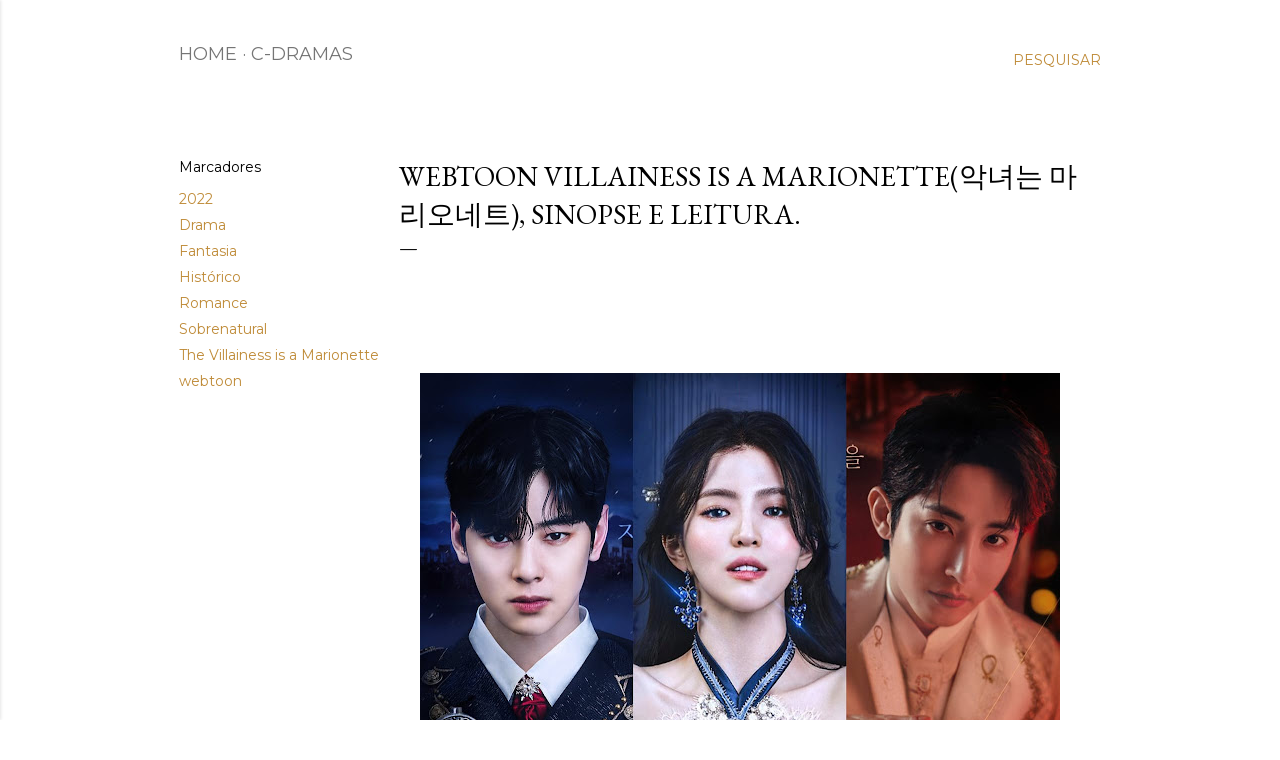

--- FILE ---
content_type: text/html; charset=UTF-8
request_url: https://www.chinesja.com.br/2022/10/webtoon-villainess-is-marionette.html
body_size: 22512
content:
<!DOCTYPE html>
<html dir='ltr' xmlns='http://www.w3.org/1999/xhtml' xmlns:b='http://www.google.com/2005/gml/b' xmlns:data='http://www.google.com/2005/gml/data' xmlns:expr='http://www.google.com/2005/gml/expr'>
<head>
<meta content='width=device-width, initial-scale=1' name='viewport'/>
<title>Webtoon Villainess Is a Marionette(악녀는 마리오네트), Sinopse e Leitura.</title>
<meta content='text/html; charset=UTF-8' http-equiv='Content-Type'/>
<!-- Chrome, Firefox OS and Opera -->
<meta content='#ffffff' name='theme-color'/>
<!-- Windows Phone -->
<meta content='#ffffff' name='msapplication-navbutton-color'/>
<meta content='blogger' name='generator'/>
<link href='https://www.chinesja.com.br/favicon.ico' rel='icon' type='image/x-icon'/>
<link href='https://www.chinesja.com.br/2022/10/webtoon-villainess-is-marionette.html' rel='canonical'/>
<link rel="alternate" type="application/atom+xml" title="Chinês Já - Doramas Legendados - C-Dramas, K-Dramas, T-Dramas e dramas asiáticos - Atom" href="https://www.chinesja.com.br/feeds/posts/default" />
<link rel="alternate" type="application/rss+xml" title="Chinês Já - Doramas Legendados - C-Dramas, K-Dramas, T-Dramas e dramas asiáticos - RSS" href="https://www.chinesja.com.br/feeds/posts/default?alt=rss" />
<link rel="service.post" type="application/atom+xml" title="Chinês Já - Doramas Legendados - C-Dramas, K-Dramas, T-Dramas e dramas asiáticos - Atom" href="https://www.blogger.com/feeds/4374588556763381088/posts/default" />

<link rel="alternate" type="application/atom+xml" title="Chinês Já - Doramas Legendados - C-Dramas, K-Dramas, T-Dramas e dramas asiáticos - Atom" href="https://www.chinesja.com.br/feeds/4063026922044734505/comments/default" />
<!--Can't find substitution for tag [blog.ieCssRetrofitLinks]-->
<link href='https://blogger.googleusercontent.com/img/b/R29vZ2xl/AVvXsEgp8gRQAWS9sbyHpnoe9Jn_mdEVitYQuMq5LkSwpNgbqgebVL_VfIhCrwjC6MrpaOmEAZ4IdxpaX7MrPRfwKYbMbi72TH514VkR5NJ6f4a7q0TSDKkplz0BF6IISrjGLplHI7CWHaY8gc9QMcabda0its7ZxqQth8PvBF43RltM5OFhSaa9Ef2jKPs/w640-h426/WhatsApp%20Image%202022-10-03%20at%2001.28.00.jpeg' rel='image_src'/>
<meta content='Ler o webtoon,  The Villainess Is A Marionette no Chinês Já. O webtoon é sobre Romance e fantasia;' name='description'/>
<meta content='https://www.chinesja.com.br/2022/10/webtoon-villainess-is-marionette.html' property='og:url'/>
<meta content='Webtoon Villainess Is a Marionette(악녀는 마리오네트), Sinopse e Leitura.' property='og:title'/>
<meta content='Ler o webtoon,  The Villainess Is A Marionette no Chinês Já. O webtoon é sobre Romance e fantasia;' property='og:description'/>
<meta content='https://blogger.googleusercontent.com/img/b/R29vZ2xl/AVvXsEgp8gRQAWS9sbyHpnoe9Jn_mdEVitYQuMq5LkSwpNgbqgebVL_VfIhCrwjC6MrpaOmEAZ4IdxpaX7MrPRfwKYbMbi72TH514VkR5NJ6f4a7q0TSDKkplz0BF6IISrjGLplHI7CWHaY8gc9QMcabda0its7ZxqQth8PvBF43RltM5OFhSaa9Ef2jKPs/w1200-h630-p-k-no-nu/WhatsApp%20Image%202022-10-03%20at%2001.28.00.jpeg' property='og:image'/>
<style type='text/css'>@font-face{font-family:'EB Garamond';font-style:normal;font-weight:400;font-display:swap;src:url(//fonts.gstatic.com/s/ebgaramond/v32/SlGUmQSNjdsmc35JDF1K5GR4SDk_YAPIlWk.woff2)format('woff2');unicode-range:U+0460-052F,U+1C80-1C8A,U+20B4,U+2DE0-2DFF,U+A640-A69F,U+FE2E-FE2F;}@font-face{font-family:'EB Garamond';font-style:normal;font-weight:400;font-display:swap;src:url(//fonts.gstatic.com/s/ebgaramond/v32/SlGUmQSNjdsmc35JDF1K5GRxSDk_YAPIlWk.woff2)format('woff2');unicode-range:U+0301,U+0400-045F,U+0490-0491,U+04B0-04B1,U+2116;}@font-face{font-family:'EB Garamond';font-style:normal;font-weight:400;font-display:swap;src:url(//fonts.gstatic.com/s/ebgaramond/v32/SlGUmQSNjdsmc35JDF1K5GR5SDk_YAPIlWk.woff2)format('woff2');unicode-range:U+1F00-1FFF;}@font-face{font-family:'EB Garamond';font-style:normal;font-weight:400;font-display:swap;src:url(//fonts.gstatic.com/s/ebgaramond/v32/SlGUmQSNjdsmc35JDF1K5GR2SDk_YAPIlWk.woff2)format('woff2');unicode-range:U+0370-0377,U+037A-037F,U+0384-038A,U+038C,U+038E-03A1,U+03A3-03FF;}@font-face{font-family:'EB Garamond';font-style:normal;font-weight:400;font-display:swap;src:url(//fonts.gstatic.com/s/ebgaramond/v32/SlGUmQSNjdsmc35JDF1K5GR6SDk_YAPIlWk.woff2)format('woff2');unicode-range:U+0102-0103,U+0110-0111,U+0128-0129,U+0168-0169,U+01A0-01A1,U+01AF-01B0,U+0300-0301,U+0303-0304,U+0308-0309,U+0323,U+0329,U+1EA0-1EF9,U+20AB;}@font-face{font-family:'EB Garamond';font-style:normal;font-weight:400;font-display:swap;src:url(//fonts.gstatic.com/s/ebgaramond/v32/SlGUmQSNjdsmc35JDF1K5GR7SDk_YAPIlWk.woff2)format('woff2');unicode-range:U+0100-02BA,U+02BD-02C5,U+02C7-02CC,U+02CE-02D7,U+02DD-02FF,U+0304,U+0308,U+0329,U+1D00-1DBF,U+1E00-1E9F,U+1EF2-1EFF,U+2020,U+20A0-20AB,U+20AD-20C0,U+2113,U+2C60-2C7F,U+A720-A7FF;}@font-face{font-family:'EB Garamond';font-style:normal;font-weight:400;font-display:swap;src:url(//fonts.gstatic.com/s/ebgaramond/v32/SlGUmQSNjdsmc35JDF1K5GR1SDk_YAPI.woff2)format('woff2');unicode-range:U+0000-00FF,U+0131,U+0152-0153,U+02BB-02BC,U+02C6,U+02DA,U+02DC,U+0304,U+0308,U+0329,U+2000-206F,U+20AC,U+2122,U+2191,U+2193,U+2212,U+2215,U+FEFF,U+FFFD;}@font-face{font-family:'EB Garamond';font-style:normal;font-weight:700;font-display:swap;src:url(//fonts.gstatic.com/s/ebgaramond/v32/SlGUmQSNjdsmc35JDF1K5GR4SDk_YAPIlWk.woff2)format('woff2');unicode-range:U+0460-052F,U+1C80-1C8A,U+20B4,U+2DE0-2DFF,U+A640-A69F,U+FE2E-FE2F;}@font-face{font-family:'EB Garamond';font-style:normal;font-weight:700;font-display:swap;src:url(//fonts.gstatic.com/s/ebgaramond/v32/SlGUmQSNjdsmc35JDF1K5GRxSDk_YAPIlWk.woff2)format('woff2');unicode-range:U+0301,U+0400-045F,U+0490-0491,U+04B0-04B1,U+2116;}@font-face{font-family:'EB Garamond';font-style:normal;font-weight:700;font-display:swap;src:url(//fonts.gstatic.com/s/ebgaramond/v32/SlGUmQSNjdsmc35JDF1K5GR5SDk_YAPIlWk.woff2)format('woff2');unicode-range:U+1F00-1FFF;}@font-face{font-family:'EB Garamond';font-style:normal;font-weight:700;font-display:swap;src:url(//fonts.gstatic.com/s/ebgaramond/v32/SlGUmQSNjdsmc35JDF1K5GR2SDk_YAPIlWk.woff2)format('woff2');unicode-range:U+0370-0377,U+037A-037F,U+0384-038A,U+038C,U+038E-03A1,U+03A3-03FF;}@font-face{font-family:'EB Garamond';font-style:normal;font-weight:700;font-display:swap;src:url(//fonts.gstatic.com/s/ebgaramond/v32/SlGUmQSNjdsmc35JDF1K5GR6SDk_YAPIlWk.woff2)format('woff2');unicode-range:U+0102-0103,U+0110-0111,U+0128-0129,U+0168-0169,U+01A0-01A1,U+01AF-01B0,U+0300-0301,U+0303-0304,U+0308-0309,U+0323,U+0329,U+1EA0-1EF9,U+20AB;}@font-face{font-family:'EB Garamond';font-style:normal;font-weight:700;font-display:swap;src:url(//fonts.gstatic.com/s/ebgaramond/v32/SlGUmQSNjdsmc35JDF1K5GR7SDk_YAPIlWk.woff2)format('woff2');unicode-range:U+0100-02BA,U+02BD-02C5,U+02C7-02CC,U+02CE-02D7,U+02DD-02FF,U+0304,U+0308,U+0329,U+1D00-1DBF,U+1E00-1E9F,U+1EF2-1EFF,U+2020,U+20A0-20AB,U+20AD-20C0,U+2113,U+2C60-2C7F,U+A720-A7FF;}@font-face{font-family:'EB Garamond';font-style:normal;font-weight:700;font-display:swap;src:url(//fonts.gstatic.com/s/ebgaramond/v32/SlGUmQSNjdsmc35JDF1K5GR1SDk_YAPI.woff2)format('woff2');unicode-range:U+0000-00FF,U+0131,U+0152-0153,U+02BB-02BC,U+02C6,U+02DA,U+02DC,U+0304,U+0308,U+0329,U+2000-206F,U+20AC,U+2122,U+2191,U+2193,U+2212,U+2215,U+FEFF,U+FFFD;}@font-face{font-family:'Lato';font-style:normal;font-weight:300;font-display:swap;src:url(//fonts.gstatic.com/s/lato/v25/S6u9w4BMUTPHh7USSwaPGQ3q5d0N7w.woff2)format('woff2');unicode-range:U+0100-02BA,U+02BD-02C5,U+02C7-02CC,U+02CE-02D7,U+02DD-02FF,U+0304,U+0308,U+0329,U+1D00-1DBF,U+1E00-1E9F,U+1EF2-1EFF,U+2020,U+20A0-20AB,U+20AD-20C0,U+2113,U+2C60-2C7F,U+A720-A7FF;}@font-face{font-family:'Lato';font-style:normal;font-weight:300;font-display:swap;src:url(//fonts.gstatic.com/s/lato/v25/S6u9w4BMUTPHh7USSwiPGQ3q5d0.woff2)format('woff2');unicode-range:U+0000-00FF,U+0131,U+0152-0153,U+02BB-02BC,U+02C6,U+02DA,U+02DC,U+0304,U+0308,U+0329,U+2000-206F,U+20AC,U+2122,U+2191,U+2193,U+2212,U+2215,U+FEFF,U+FFFD;}@font-face{font-family:'Lato';font-style:normal;font-weight:400;font-display:swap;src:url(//fonts.gstatic.com/s/lato/v25/S6uyw4BMUTPHjxAwXiWtFCfQ7A.woff2)format('woff2');unicode-range:U+0100-02BA,U+02BD-02C5,U+02C7-02CC,U+02CE-02D7,U+02DD-02FF,U+0304,U+0308,U+0329,U+1D00-1DBF,U+1E00-1E9F,U+1EF2-1EFF,U+2020,U+20A0-20AB,U+20AD-20C0,U+2113,U+2C60-2C7F,U+A720-A7FF;}@font-face{font-family:'Lato';font-style:normal;font-weight:400;font-display:swap;src:url(//fonts.gstatic.com/s/lato/v25/S6uyw4BMUTPHjx4wXiWtFCc.woff2)format('woff2');unicode-range:U+0000-00FF,U+0131,U+0152-0153,U+02BB-02BC,U+02C6,U+02DA,U+02DC,U+0304,U+0308,U+0329,U+2000-206F,U+20AC,U+2122,U+2191,U+2193,U+2212,U+2215,U+FEFF,U+FFFD;}@font-face{font-family:'Lato';font-style:normal;font-weight:700;font-display:swap;src:url(//fonts.gstatic.com/s/lato/v25/S6u9w4BMUTPHh6UVSwaPGQ3q5d0N7w.woff2)format('woff2');unicode-range:U+0100-02BA,U+02BD-02C5,U+02C7-02CC,U+02CE-02D7,U+02DD-02FF,U+0304,U+0308,U+0329,U+1D00-1DBF,U+1E00-1E9F,U+1EF2-1EFF,U+2020,U+20A0-20AB,U+20AD-20C0,U+2113,U+2C60-2C7F,U+A720-A7FF;}@font-face{font-family:'Lato';font-style:normal;font-weight:700;font-display:swap;src:url(//fonts.gstatic.com/s/lato/v25/S6u9w4BMUTPHh6UVSwiPGQ3q5d0.woff2)format('woff2');unicode-range:U+0000-00FF,U+0131,U+0152-0153,U+02BB-02BC,U+02C6,U+02DA,U+02DC,U+0304,U+0308,U+0329,U+2000-206F,U+20AC,U+2122,U+2191,U+2193,U+2212,U+2215,U+FEFF,U+FFFD;}@font-face{font-family:'Lora';font-style:normal;font-weight:400;font-display:swap;src:url(//fonts.gstatic.com/s/lora/v37/0QI6MX1D_JOuGQbT0gvTJPa787weuxJMkq18ndeYxZ2JTg.woff2)format('woff2');unicode-range:U+0460-052F,U+1C80-1C8A,U+20B4,U+2DE0-2DFF,U+A640-A69F,U+FE2E-FE2F;}@font-face{font-family:'Lora';font-style:normal;font-weight:400;font-display:swap;src:url(//fonts.gstatic.com/s/lora/v37/0QI6MX1D_JOuGQbT0gvTJPa787weuxJFkq18ndeYxZ2JTg.woff2)format('woff2');unicode-range:U+0301,U+0400-045F,U+0490-0491,U+04B0-04B1,U+2116;}@font-face{font-family:'Lora';font-style:normal;font-weight:400;font-display:swap;src:url(//fonts.gstatic.com/s/lora/v37/0QI6MX1D_JOuGQbT0gvTJPa787weuxI9kq18ndeYxZ2JTg.woff2)format('woff2');unicode-range:U+0302-0303,U+0305,U+0307-0308,U+0310,U+0312,U+0315,U+031A,U+0326-0327,U+032C,U+032F-0330,U+0332-0333,U+0338,U+033A,U+0346,U+034D,U+0391-03A1,U+03A3-03A9,U+03B1-03C9,U+03D1,U+03D5-03D6,U+03F0-03F1,U+03F4-03F5,U+2016-2017,U+2034-2038,U+203C,U+2040,U+2043,U+2047,U+2050,U+2057,U+205F,U+2070-2071,U+2074-208E,U+2090-209C,U+20D0-20DC,U+20E1,U+20E5-20EF,U+2100-2112,U+2114-2115,U+2117-2121,U+2123-214F,U+2190,U+2192,U+2194-21AE,U+21B0-21E5,U+21F1-21F2,U+21F4-2211,U+2213-2214,U+2216-22FF,U+2308-230B,U+2310,U+2319,U+231C-2321,U+2336-237A,U+237C,U+2395,U+239B-23B7,U+23D0,U+23DC-23E1,U+2474-2475,U+25AF,U+25B3,U+25B7,U+25BD,U+25C1,U+25CA,U+25CC,U+25FB,U+266D-266F,U+27C0-27FF,U+2900-2AFF,U+2B0E-2B11,U+2B30-2B4C,U+2BFE,U+3030,U+FF5B,U+FF5D,U+1D400-1D7FF,U+1EE00-1EEFF;}@font-face{font-family:'Lora';font-style:normal;font-weight:400;font-display:swap;src:url(//fonts.gstatic.com/s/lora/v37/0QI6MX1D_JOuGQbT0gvTJPa787weuxIvkq18ndeYxZ2JTg.woff2)format('woff2');unicode-range:U+0001-000C,U+000E-001F,U+007F-009F,U+20DD-20E0,U+20E2-20E4,U+2150-218F,U+2190,U+2192,U+2194-2199,U+21AF,U+21E6-21F0,U+21F3,U+2218-2219,U+2299,U+22C4-22C6,U+2300-243F,U+2440-244A,U+2460-24FF,U+25A0-27BF,U+2800-28FF,U+2921-2922,U+2981,U+29BF,U+29EB,U+2B00-2BFF,U+4DC0-4DFF,U+FFF9-FFFB,U+10140-1018E,U+10190-1019C,U+101A0,U+101D0-101FD,U+102E0-102FB,U+10E60-10E7E,U+1D2C0-1D2D3,U+1D2E0-1D37F,U+1F000-1F0FF,U+1F100-1F1AD,U+1F1E6-1F1FF,U+1F30D-1F30F,U+1F315,U+1F31C,U+1F31E,U+1F320-1F32C,U+1F336,U+1F378,U+1F37D,U+1F382,U+1F393-1F39F,U+1F3A7-1F3A8,U+1F3AC-1F3AF,U+1F3C2,U+1F3C4-1F3C6,U+1F3CA-1F3CE,U+1F3D4-1F3E0,U+1F3ED,U+1F3F1-1F3F3,U+1F3F5-1F3F7,U+1F408,U+1F415,U+1F41F,U+1F426,U+1F43F,U+1F441-1F442,U+1F444,U+1F446-1F449,U+1F44C-1F44E,U+1F453,U+1F46A,U+1F47D,U+1F4A3,U+1F4B0,U+1F4B3,U+1F4B9,U+1F4BB,U+1F4BF,U+1F4C8-1F4CB,U+1F4D6,U+1F4DA,U+1F4DF,U+1F4E3-1F4E6,U+1F4EA-1F4ED,U+1F4F7,U+1F4F9-1F4FB,U+1F4FD-1F4FE,U+1F503,U+1F507-1F50B,U+1F50D,U+1F512-1F513,U+1F53E-1F54A,U+1F54F-1F5FA,U+1F610,U+1F650-1F67F,U+1F687,U+1F68D,U+1F691,U+1F694,U+1F698,U+1F6AD,U+1F6B2,U+1F6B9-1F6BA,U+1F6BC,U+1F6C6-1F6CF,U+1F6D3-1F6D7,U+1F6E0-1F6EA,U+1F6F0-1F6F3,U+1F6F7-1F6FC,U+1F700-1F7FF,U+1F800-1F80B,U+1F810-1F847,U+1F850-1F859,U+1F860-1F887,U+1F890-1F8AD,U+1F8B0-1F8BB,U+1F8C0-1F8C1,U+1F900-1F90B,U+1F93B,U+1F946,U+1F984,U+1F996,U+1F9E9,U+1FA00-1FA6F,U+1FA70-1FA7C,U+1FA80-1FA89,U+1FA8F-1FAC6,U+1FACE-1FADC,U+1FADF-1FAE9,U+1FAF0-1FAF8,U+1FB00-1FBFF;}@font-face{font-family:'Lora';font-style:normal;font-weight:400;font-display:swap;src:url(//fonts.gstatic.com/s/lora/v37/0QI6MX1D_JOuGQbT0gvTJPa787weuxJOkq18ndeYxZ2JTg.woff2)format('woff2');unicode-range:U+0102-0103,U+0110-0111,U+0128-0129,U+0168-0169,U+01A0-01A1,U+01AF-01B0,U+0300-0301,U+0303-0304,U+0308-0309,U+0323,U+0329,U+1EA0-1EF9,U+20AB;}@font-face{font-family:'Lora';font-style:normal;font-weight:400;font-display:swap;src:url(//fonts.gstatic.com/s/lora/v37/0QI6MX1D_JOuGQbT0gvTJPa787weuxJPkq18ndeYxZ2JTg.woff2)format('woff2');unicode-range:U+0100-02BA,U+02BD-02C5,U+02C7-02CC,U+02CE-02D7,U+02DD-02FF,U+0304,U+0308,U+0329,U+1D00-1DBF,U+1E00-1E9F,U+1EF2-1EFF,U+2020,U+20A0-20AB,U+20AD-20C0,U+2113,U+2C60-2C7F,U+A720-A7FF;}@font-face{font-family:'Lora';font-style:normal;font-weight:400;font-display:swap;src:url(//fonts.gstatic.com/s/lora/v37/0QI6MX1D_JOuGQbT0gvTJPa787weuxJBkq18ndeYxZ0.woff2)format('woff2');unicode-range:U+0000-00FF,U+0131,U+0152-0153,U+02BB-02BC,U+02C6,U+02DA,U+02DC,U+0304,U+0308,U+0329,U+2000-206F,U+20AC,U+2122,U+2191,U+2193,U+2212,U+2215,U+FEFF,U+FFFD;}@font-face{font-family:'Montserrat';font-style:normal;font-weight:400;font-display:swap;src:url(//fonts.gstatic.com/s/montserrat/v31/JTUSjIg1_i6t8kCHKm459WRhyyTh89ZNpQ.woff2)format('woff2');unicode-range:U+0460-052F,U+1C80-1C8A,U+20B4,U+2DE0-2DFF,U+A640-A69F,U+FE2E-FE2F;}@font-face{font-family:'Montserrat';font-style:normal;font-weight:400;font-display:swap;src:url(//fonts.gstatic.com/s/montserrat/v31/JTUSjIg1_i6t8kCHKm459W1hyyTh89ZNpQ.woff2)format('woff2');unicode-range:U+0301,U+0400-045F,U+0490-0491,U+04B0-04B1,U+2116;}@font-face{font-family:'Montserrat';font-style:normal;font-weight:400;font-display:swap;src:url(//fonts.gstatic.com/s/montserrat/v31/JTUSjIg1_i6t8kCHKm459WZhyyTh89ZNpQ.woff2)format('woff2');unicode-range:U+0102-0103,U+0110-0111,U+0128-0129,U+0168-0169,U+01A0-01A1,U+01AF-01B0,U+0300-0301,U+0303-0304,U+0308-0309,U+0323,U+0329,U+1EA0-1EF9,U+20AB;}@font-face{font-family:'Montserrat';font-style:normal;font-weight:400;font-display:swap;src:url(//fonts.gstatic.com/s/montserrat/v31/JTUSjIg1_i6t8kCHKm459WdhyyTh89ZNpQ.woff2)format('woff2');unicode-range:U+0100-02BA,U+02BD-02C5,U+02C7-02CC,U+02CE-02D7,U+02DD-02FF,U+0304,U+0308,U+0329,U+1D00-1DBF,U+1E00-1E9F,U+1EF2-1EFF,U+2020,U+20A0-20AB,U+20AD-20C0,U+2113,U+2C60-2C7F,U+A720-A7FF;}@font-face{font-family:'Montserrat';font-style:normal;font-weight:400;font-display:swap;src:url(//fonts.gstatic.com/s/montserrat/v31/JTUSjIg1_i6t8kCHKm459WlhyyTh89Y.woff2)format('woff2');unicode-range:U+0000-00FF,U+0131,U+0152-0153,U+02BB-02BC,U+02C6,U+02DA,U+02DC,U+0304,U+0308,U+0329,U+2000-206F,U+20AC,U+2122,U+2191,U+2193,U+2212,U+2215,U+FEFF,U+FFFD;}@font-face{font-family:'Montserrat';font-style:normal;font-weight:700;font-display:swap;src:url(//fonts.gstatic.com/s/montserrat/v31/JTUSjIg1_i6t8kCHKm459WRhyyTh89ZNpQ.woff2)format('woff2');unicode-range:U+0460-052F,U+1C80-1C8A,U+20B4,U+2DE0-2DFF,U+A640-A69F,U+FE2E-FE2F;}@font-face{font-family:'Montserrat';font-style:normal;font-weight:700;font-display:swap;src:url(//fonts.gstatic.com/s/montserrat/v31/JTUSjIg1_i6t8kCHKm459W1hyyTh89ZNpQ.woff2)format('woff2');unicode-range:U+0301,U+0400-045F,U+0490-0491,U+04B0-04B1,U+2116;}@font-face{font-family:'Montserrat';font-style:normal;font-weight:700;font-display:swap;src:url(//fonts.gstatic.com/s/montserrat/v31/JTUSjIg1_i6t8kCHKm459WZhyyTh89ZNpQ.woff2)format('woff2');unicode-range:U+0102-0103,U+0110-0111,U+0128-0129,U+0168-0169,U+01A0-01A1,U+01AF-01B0,U+0300-0301,U+0303-0304,U+0308-0309,U+0323,U+0329,U+1EA0-1EF9,U+20AB;}@font-face{font-family:'Montserrat';font-style:normal;font-weight:700;font-display:swap;src:url(//fonts.gstatic.com/s/montserrat/v31/JTUSjIg1_i6t8kCHKm459WdhyyTh89ZNpQ.woff2)format('woff2');unicode-range:U+0100-02BA,U+02BD-02C5,U+02C7-02CC,U+02CE-02D7,U+02DD-02FF,U+0304,U+0308,U+0329,U+1D00-1DBF,U+1E00-1E9F,U+1EF2-1EFF,U+2020,U+20A0-20AB,U+20AD-20C0,U+2113,U+2C60-2C7F,U+A720-A7FF;}@font-face{font-family:'Montserrat';font-style:normal;font-weight:700;font-display:swap;src:url(//fonts.gstatic.com/s/montserrat/v31/JTUSjIg1_i6t8kCHKm459WlhyyTh89Y.woff2)format('woff2');unicode-range:U+0000-00FF,U+0131,U+0152-0153,U+02BB-02BC,U+02C6,U+02DA,U+02DC,U+0304,U+0308,U+0329,U+2000-206F,U+20AC,U+2122,U+2191,U+2193,U+2212,U+2215,U+FEFF,U+FFFD;}</style>
<style id='page-skin-1' type='text/css'><!--
/*! normalize.css v3.0.1 | MIT License | git.io/normalize */html{font-family:sans-serif;-ms-text-size-adjust:100%;-webkit-text-size-adjust:100%}body{margin:0}article,aside,details,figcaption,figure,footer,header,hgroup,main,nav,section,summary{display:block}audio,canvas,progress,video{display:inline-block;vertical-align:baseline}audio:not([controls]){display:none;height:0}[hidden],template{display:none}a{background:transparent}a:active,a:hover{outline:0}abbr[title]{border-bottom:1px dotted}b,strong{font-weight:bold}dfn{font-style:italic}h1{font-size:2em;margin:.67em 0}mark{background:#ff0;color:#000}small{font-size:80%}sub,sup{font-size:75%;line-height:0;position:relative;vertical-align:baseline}sup{top:-0.5em}sub{bottom:-0.25em}img{border:0}svg:not(:root){overflow:hidden}figure{margin:1em 40px}hr{-moz-box-sizing:content-box;box-sizing:content-box;height:0}pre{overflow:auto}code,kbd,pre,samp{font-family:monospace,monospace;font-size:1em}button,input,optgroup,select,textarea{color:inherit;font:inherit;margin:0}button{overflow:visible}button,select{text-transform:none}button,html input[type="button"],input[type="reset"],input[type="submit"]{-webkit-appearance:button;cursor:pointer}button[disabled],html input[disabled]{cursor:default}button::-moz-focus-inner,input::-moz-focus-inner{border:0;padding:0}input{line-height:normal}input[type="checkbox"],input[type="radio"]{box-sizing:border-box;padding:0}input[type="number"]::-webkit-inner-spin-button,input[type="number"]::-webkit-outer-spin-button{height:auto}input[type="search"]{-webkit-appearance:textfield;-moz-box-sizing:content-box;-webkit-box-sizing:content-box;box-sizing:content-box}input[type="search"]::-webkit-search-cancel-button,input[type="search"]::-webkit-search-decoration{-webkit-appearance:none}fieldset{border:1px solid #c0c0c0;margin:0 2px;padding:.35em .625em .75em}legend{border:0;padding:0}textarea{overflow:auto}optgroup{font-weight:bold}table{border-collapse:collapse;border-spacing:0}td,th{padding:0}
/*!************************************************
* Blogger Template Style
* Name: Soho
**************************************************/
body{
overflow-wrap:break-word;
word-break:break-word;
word-wrap:break-word
}
.hidden{
display:none
}
.invisible{
visibility:hidden
}
.container::after,.float-container::after{
clear:both;
content:'';
display:table
}
.clearboth{
clear:both
}
#comments .comment .comment-actions,.subscribe-popup .FollowByEmail .follow-by-email-submit{
background:0 0;
border:0;
box-shadow:none;
color:#bf8b38;
cursor:pointer;
font-size:14px;
font-weight:700;
outline:0;
text-decoration:none;
text-transform:uppercase;
width:auto
}
.dim-overlay{
background-color:rgba(0,0,0,.54);
height:100vh;
left:0;
position:fixed;
top:0;
width:100%
}
#sharing-dim-overlay{
background-color:transparent
}
input::-ms-clear{
display:none
}
.blogger-logo,.svg-icon-24.blogger-logo{
fill:#ff9800;
opacity:1
}
.loading-spinner-large{
-webkit-animation:mspin-rotate 1.568s infinite linear;
animation:mspin-rotate 1.568s infinite linear;
height:48px;
overflow:hidden;
position:absolute;
width:48px;
z-index:200
}
.loading-spinner-large>div{
-webkit-animation:mspin-revrot 5332ms infinite steps(4);
animation:mspin-revrot 5332ms infinite steps(4)
}
.loading-spinner-large>div>div{
-webkit-animation:mspin-singlecolor-large-film 1333ms infinite steps(81);
animation:mspin-singlecolor-large-film 1333ms infinite steps(81);
background-size:100%;
height:48px;
width:3888px
}
.mspin-black-large>div>div,.mspin-grey_54-large>div>div{
background-image:url(https://www.blogblog.com/indie/mspin_black_large.svg)
}
.mspin-white-large>div>div{
background-image:url(https://www.blogblog.com/indie/mspin_white_large.svg)
}
.mspin-grey_54-large{
opacity:.54
}
@-webkit-keyframes mspin-singlecolor-large-film{
from{
-webkit-transform:translateX(0);
transform:translateX(0)
}
to{
-webkit-transform:translateX(-3888px);
transform:translateX(-3888px)
}
}
@keyframes mspin-singlecolor-large-film{
from{
-webkit-transform:translateX(0);
transform:translateX(0)
}
to{
-webkit-transform:translateX(-3888px);
transform:translateX(-3888px)
}
}
@-webkit-keyframes mspin-rotate{
from{
-webkit-transform:rotate(0);
transform:rotate(0)
}
to{
-webkit-transform:rotate(360deg);
transform:rotate(360deg)
}
}
@keyframes mspin-rotate{
from{
-webkit-transform:rotate(0);
transform:rotate(0)
}
to{
-webkit-transform:rotate(360deg);
transform:rotate(360deg)
}
}
@-webkit-keyframes mspin-revrot{
from{
-webkit-transform:rotate(0);
transform:rotate(0)
}
to{
-webkit-transform:rotate(-360deg);
transform:rotate(-360deg)
}
}
@keyframes mspin-revrot{
from{
-webkit-transform:rotate(0);
transform:rotate(0)
}
to{
-webkit-transform:rotate(-360deg);
transform:rotate(-360deg)
}
}
.skip-navigation{
background-color:#fff;
box-sizing:border-box;
color:#000;
display:block;
height:0;
left:0;
line-height:50px;
overflow:hidden;
padding-top:0;
position:fixed;
text-align:center;
top:0;
-webkit-transition:box-shadow .3s,height .3s,padding-top .3s;
transition:box-shadow .3s,height .3s,padding-top .3s;
width:100%;
z-index:900
}
.skip-navigation:focus{
box-shadow:0 4px 5px 0 rgba(0,0,0,.14),0 1px 10px 0 rgba(0,0,0,.12),0 2px 4px -1px rgba(0,0,0,.2);
height:50px
}
#main{
outline:0
}
.main-heading{
position:absolute;
clip:rect(1px,1px,1px,1px);
padding:0;
border:0;
height:1px;
width:1px;
overflow:hidden
}
.Attribution{
margin-top:1em;
text-align:center
}
.Attribution .blogger img,.Attribution .blogger svg{
vertical-align:bottom
}
.Attribution .blogger img{
margin-right:.5em
}
.Attribution div{
line-height:24px;
margin-top:.5em
}
.Attribution .copyright,.Attribution .image-attribution{
font-size:.7em;
margin-top:1.5em
}
.BLOG_mobile_video_class{
display:none
}
.bg-photo{
background-attachment:scroll!important
}
body .CSS_LIGHTBOX{
z-index:900
}
.extendable .show-less,.extendable .show-more{
border-color:#bf8b38;
color:#bf8b38;
margin-top:8px
}
.extendable .show-less.hidden,.extendable .show-more.hidden{
display:none
}
.inline-ad{
display:none;
max-width:100%;
overflow:hidden
}
.adsbygoogle{
display:block
}
#cookieChoiceInfo{
bottom:0;
top:auto
}
iframe.b-hbp-video{
border:0
}
.post-body img{
max-width:100%
}
.post-body iframe{
max-width:100%
}
.post-body a[imageanchor="1"]{
display:inline-block
}
.byline{
margin-right:1em
}
.byline:last-child{
margin-right:0
}
.link-copied-dialog{
max-width:520px;
outline:0
}
.link-copied-dialog .modal-dialog-buttons{
margin-top:8px
}
.link-copied-dialog .goog-buttonset-default{
background:0 0;
border:0
}
.link-copied-dialog .goog-buttonset-default:focus{
outline:0
}
.paging-control-container{
margin-bottom:16px
}
.paging-control-container .paging-control{
display:inline-block
}
.paging-control-container .comment-range-text::after,.paging-control-container .paging-control{
color:#bf8b38
}
.paging-control-container .comment-range-text,.paging-control-container .paging-control{
margin-right:8px
}
.paging-control-container .comment-range-text::after,.paging-control-container .paging-control::after{
content:'\00B7';
cursor:default;
padding-left:8px;
pointer-events:none
}
.paging-control-container .comment-range-text:last-child::after,.paging-control-container .paging-control:last-child::after{
content:none
}
.byline.reactions iframe{
height:20px
}
.b-notification{
color:#000;
background-color:#fff;
border-bottom:solid 1px #000;
box-sizing:border-box;
padding:16px 32px;
text-align:center
}
.b-notification.visible{
-webkit-transition:margin-top .3s cubic-bezier(.4,0,.2,1);
transition:margin-top .3s cubic-bezier(.4,0,.2,1)
}
.b-notification.invisible{
position:absolute
}
.b-notification-close{
position:absolute;
right:8px;
top:8px
}
.no-posts-message{
line-height:40px;
text-align:center
}
@media screen and (max-width:1162px){
body.item-view .post-body a[imageanchor="1"][style*="float: left;"],body.item-view .post-body a[imageanchor="1"][style*="float: right;"]{
float:none!important;
clear:none!important
}
body.item-view .post-body a[imageanchor="1"] img{
display:block;
height:auto;
margin:0 auto
}
body.item-view .post-body>.separator:first-child>a[imageanchor="1"]:first-child{
margin-top:20px
}
.post-body a[imageanchor]{
display:block
}
body.item-view .post-body a[imageanchor="1"]{
margin-left:0!important;
margin-right:0!important
}
body.item-view .post-body a[imageanchor="1"]+a[imageanchor="1"]{
margin-top:16px
}
}
.item-control{
display:none
}
#comments{
border-top:1px dashed rgba(0,0,0,.54);
margin-top:20px;
padding:20px
}
#comments .comment-thread ol{
margin:0;
padding-left:0;
padding-left:0
}
#comments .comment .comment-replybox-single,#comments .comment-thread .comment-replies{
margin-left:60px
}
#comments .comment-thread .thread-count{
display:none
}
#comments .comment{
list-style-type:none;
padding:0 0 30px;
position:relative
}
#comments .comment .comment{
padding-bottom:8px
}
.comment .avatar-image-container{
position:absolute
}
.comment .avatar-image-container img{
border-radius:50%
}
.avatar-image-container svg,.comment .avatar-image-container .avatar-icon{
border-radius:50%;
border:solid 1px #000000;
box-sizing:border-box;
fill:#000000;
height:35px;
margin:0;
padding:7px;
width:35px
}
.comment .comment-block{
margin-top:10px;
margin-left:60px;
padding-bottom:0
}
#comments .comment-author-header-wrapper{
margin-left:40px
}
#comments .comment .thread-expanded .comment-block{
padding-bottom:20px
}
#comments .comment .comment-header .user,#comments .comment .comment-header .user a{
color:#000000;
font-style:normal;
font-weight:700
}
#comments .comment .comment-actions{
bottom:0;
margin-bottom:15px;
position:absolute
}
#comments .comment .comment-actions>*{
margin-right:8px
}
#comments .comment .comment-header .datetime{
bottom:0;
color:rgba(0, 0, 0, 0.54);
display:inline-block;
font-size:13px;
font-style:italic;
margin-left:8px
}
#comments .comment .comment-footer .comment-timestamp a,#comments .comment .comment-header .datetime a{
color:rgba(0, 0, 0, 0.54)
}
#comments .comment .comment-content,.comment .comment-body{
margin-top:12px;
word-break:break-word
}
.comment-body{
margin-bottom:12px
}
#comments.embed[data-num-comments="0"]{
border:0;
margin-top:0;
padding-top:0
}
#comments.embed[data-num-comments="0"] #comment-post-message,#comments.embed[data-num-comments="0"] div.comment-form>p,#comments.embed[data-num-comments="0"] p.comment-footer{
display:none
}
#comment-editor-src{
display:none
}
.comments .comments-content .loadmore.loaded{
max-height:0;
opacity:0;
overflow:hidden
}
.extendable .remaining-items{
height:0;
overflow:hidden;
-webkit-transition:height .3s cubic-bezier(.4,0,.2,1);
transition:height .3s cubic-bezier(.4,0,.2,1)
}
.extendable .remaining-items.expanded{
height:auto
}
.svg-icon-24,.svg-icon-24-button{
cursor:pointer;
height:24px;
width:24px;
min-width:24px
}
.touch-icon{
margin:-12px;
padding:12px
}
.touch-icon:active,.touch-icon:focus{
background-color:rgba(153,153,153,.4);
border-radius:50%
}
svg:not(:root).touch-icon{
overflow:visible
}
html[dir=rtl] .rtl-reversible-icon{
-webkit-transform:scaleX(-1);
-ms-transform:scaleX(-1);
transform:scaleX(-1)
}
.svg-icon-24-button,.touch-icon-button{
background:0 0;
border:0;
margin:0;
outline:0;
padding:0
}
.touch-icon-button .touch-icon:active,.touch-icon-button .touch-icon:focus{
background-color:transparent
}
.touch-icon-button:active .touch-icon,.touch-icon-button:focus .touch-icon{
background-color:rgba(153,153,153,.4);
border-radius:50%
}
.Profile .default-avatar-wrapper .avatar-icon{
border-radius:50%;
border:solid 1px #000000;
box-sizing:border-box;
fill:#000000;
margin:0
}
.Profile .individual .default-avatar-wrapper .avatar-icon{
padding:25px
}
.Profile .individual .avatar-icon,.Profile .individual .profile-img{
height:120px;
width:120px
}
.Profile .team .default-avatar-wrapper .avatar-icon{
padding:8px
}
.Profile .team .avatar-icon,.Profile .team .default-avatar-wrapper,.Profile .team .profile-img{
height:40px;
width:40px
}
.snippet-container{
margin:0;
position:relative;
overflow:hidden
}
.snippet-fade{
bottom:0;
box-sizing:border-box;
position:absolute;
width:96px
}
.snippet-fade{
right:0
}
.snippet-fade:after{
content:'\2026'
}
.snippet-fade:after{
float:right
}
.centered-top-container.sticky{
left:0;
position:fixed;
right:0;
top:0;
width:auto;
z-index:50;
-webkit-transition-property:opacity,-webkit-transform;
transition-property:opacity,-webkit-transform;
transition-property:transform,opacity;
transition-property:transform,opacity,-webkit-transform;
-webkit-transition-duration:.2s;
transition-duration:.2s;
-webkit-transition-timing-function:cubic-bezier(.4,0,.2,1);
transition-timing-function:cubic-bezier(.4,0,.2,1)
}
.centered-top-placeholder{
display:none
}
.collapsed-header .centered-top-placeholder{
display:block
}
.centered-top-container .Header .replaced h1,.centered-top-placeholder .Header .replaced h1{
display:none
}
.centered-top-container.sticky .Header .replaced h1{
display:block
}
.centered-top-container.sticky .Header .header-widget{
background:0 0
}
.centered-top-container.sticky .Header .header-image-wrapper{
display:none
}
.centered-top-container img,.centered-top-placeholder img{
max-width:100%
}
.collapsible{
-webkit-transition:height .3s cubic-bezier(.4,0,.2,1);
transition:height .3s cubic-bezier(.4,0,.2,1)
}
.collapsible,.collapsible>summary{
display:block;
overflow:hidden
}
.collapsible>:not(summary){
display:none
}
.collapsible[open]>:not(summary){
display:block
}
.collapsible:focus,.collapsible>summary:focus{
outline:0
}
.collapsible>summary{
cursor:pointer;
display:block;
padding:0
}
.collapsible:focus>summary,.collapsible>summary:focus{
background-color:transparent
}
.collapsible>summary::-webkit-details-marker{
display:none
}
.collapsible-title{
-webkit-box-align:center;
-webkit-align-items:center;
-ms-flex-align:center;
align-items:center;
display:-webkit-box;
display:-webkit-flex;
display:-ms-flexbox;
display:flex
}
.collapsible-title .title{
-webkit-box-flex:1;
-webkit-flex:1 1 auto;
-ms-flex:1 1 auto;
flex:1 1 auto;
-webkit-box-ordinal-group:1;
-webkit-order:0;
-ms-flex-order:0;
order:0;
overflow:hidden;
text-overflow:ellipsis;
white-space:nowrap
}
.collapsible-title .chevron-down,.collapsible[open] .collapsible-title .chevron-up{
display:block
}
.collapsible-title .chevron-up,.collapsible[open] .collapsible-title .chevron-down{
display:none
}
.flat-button{
cursor:pointer;
display:inline-block;
font-weight:700;
text-transform:uppercase;
border-radius:2px;
padding:8px;
margin:-8px
}
.flat-icon-button{
background:0 0;
border:0;
margin:0;
outline:0;
padding:0;
margin:-12px;
padding:12px;
cursor:pointer;
box-sizing:content-box;
display:inline-block;
line-height:0
}
.flat-icon-button,.flat-icon-button .splash-wrapper{
border-radius:50%
}
.flat-icon-button .splash.animate{
-webkit-animation-duration:.3s;
animation-duration:.3s
}
.overflowable-container{
max-height:36px;
overflow:hidden;
position:relative
}
.overflow-button{
cursor:pointer
}
#overflowable-dim-overlay{
background:0 0
}
.overflow-popup{
box-shadow:0 2px 2px 0 rgba(0,0,0,.14),0 3px 1px -2px rgba(0,0,0,.2),0 1px 5px 0 rgba(0,0,0,.12);
background-color:#ffffff;
left:0;
max-width:calc(100% - 32px);
position:absolute;
top:0;
visibility:hidden;
z-index:101
}
.overflow-popup ul{
list-style:none
}
.overflow-popup .tabs li,.overflow-popup li{
display:block;
height:auto
}
.overflow-popup .tabs li{
padding-left:0;
padding-right:0
}
.overflow-button.hidden,.overflow-popup .tabs li.hidden,.overflow-popup li.hidden{
display:none
}
.search{
display:-webkit-box;
display:-webkit-flex;
display:-ms-flexbox;
display:flex;
line-height:24px;
width:24px
}
.search.focused{
width:100%
}
.search.focused .section{
width:100%
}
.search form{
z-index:101
}
.search h3{
display:none
}
.search form{
display:-webkit-box;
display:-webkit-flex;
display:-ms-flexbox;
display:flex;
-webkit-box-flex:1;
-webkit-flex:1 0 0;
-ms-flex:1 0 0px;
flex:1 0 0;
border-bottom:solid 1px transparent;
padding-bottom:8px
}
.search form>*{
display:none
}
.search.focused form>*{
display:block
}
.search .search-input label{
display:none
}
.centered-top-placeholder.cloned .search form{
z-index:30
}
.search.focused form{
border-color:rgba(0, 0, 0, 0.54);
position:relative;
width:auto
}
.collapsed-header .centered-top-container .search.focused form{
border-bottom-color:transparent
}
.search-expand{
-webkit-box-flex:0;
-webkit-flex:0 0 auto;
-ms-flex:0 0 auto;
flex:0 0 auto
}
.search-expand-text{
display:none
}
.search-close{
display:inline;
vertical-align:middle
}
.search-input{
-webkit-box-flex:1;
-webkit-flex:1 0 1px;
-ms-flex:1 0 1px;
flex:1 0 1px
}
.search-input input{
background:0 0;
border:0;
box-sizing:border-box;
color:rgba(0, 0, 0, 0.54);
display:inline-block;
outline:0;
width:calc(100% - 48px)
}
.search-input input.no-cursor{
color:transparent;
text-shadow:0 0 0 rgba(0, 0, 0, 0.54)
}
.collapsed-header .centered-top-container .search-action,.collapsed-header .centered-top-container .search-input input{
color:rgba(0, 0, 0, 0.54)
}
.collapsed-header .centered-top-container .search-input input.no-cursor{
color:transparent;
text-shadow:0 0 0 rgba(0, 0, 0, 0.54)
}
.collapsed-header .centered-top-container .search-input input.no-cursor:focus,.search-input input.no-cursor:focus{
outline:0
}
.search-focused>*{
visibility:hidden
}
.search-focused .search,.search-focused .search-icon{
visibility:visible
}
.search.focused .search-action{
display:block
}
.search.focused .search-action:disabled{
opacity:.3
}
.widget.Sharing .sharing-button{
display:none
}
.widget.Sharing .sharing-buttons li{
padding:0
}
.widget.Sharing .sharing-buttons li span{
display:none
}
.post-share-buttons{
position:relative
}
.centered-bottom .share-buttons .svg-icon-24,.share-buttons .svg-icon-24{
fill:#000000
}
.sharing-open.touch-icon-button:active .touch-icon,.sharing-open.touch-icon-button:focus .touch-icon{
background-color:transparent
}
.share-buttons{
background-color:#ffffff;
border-radius:2px;
box-shadow:0 2px 2px 0 rgba(0,0,0,.14),0 3px 1px -2px rgba(0,0,0,.2),0 1px 5px 0 rgba(0,0,0,.12);
color:#000000;
list-style:none;
margin:0;
padding:8px 0;
position:absolute;
top:-11px;
min-width:200px;
z-index:101
}
.share-buttons.hidden{
display:none
}
.sharing-button{
background:0 0;
border:0;
margin:0;
outline:0;
padding:0;
cursor:pointer
}
.share-buttons li{
margin:0;
height:48px
}
.share-buttons li:last-child{
margin-bottom:0
}
.share-buttons li .sharing-platform-button{
box-sizing:border-box;
cursor:pointer;
display:block;
height:100%;
margin-bottom:0;
padding:0 16px;
position:relative;
width:100%
}
.share-buttons li .sharing-platform-button:focus,.share-buttons li .sharing-platform-button:hover{
background-color:rgba(128,128,128,.1);
outline:0
}
.share-buttons li svg[class*=" sharing-"],.share-buttons li svg[class^=sharing-]{
position:absolute;
top:10px
}
.share-buttons li span.sharing-platform-button{
position:relative;
top:0
}
.share-buttons li .platform-sharing-text{
display:block;
font-size:16px;
line-height:48px;
white-space:nowrap
}
.share-buttons li .platform-sharing-text{
margin-left:56px
}
.sidebar-container{
background-color:#f7f7f7;
max-width:284px;
overflow-y:auto;
-webkit-transition-property:-webkit-transform;
transition-property:-webkit-transform;
transition-property:transform;
transition-property:transform,-webkit-transform;
-webkit-transition-duration:.3s;
transition-duration:.3s;
-webkit-transition-timing-function:cubic-bezier(0,0,.2,1);
transition-timing-function:cubic-bezier(0,0,.2,1);
width:284px;
z-index:101;
-webkit-overflow-scrolling:touch
}
.sidebar-container .navigation{
line-height:0;
padding:16px
}
.sidebar-container .sidebar-back{
cursor:pointer
}
.sidebar-container .widget{
background:0 0;
margin:0 16px;
padding:16px 0
}
.sidebar-container .widget .title{
color:rgba(0, 0, 0, 0.54);
margin:0
}
.sidebar-container .widget ul{
list-style:none;
margin:0;
padding:0
}
.sidebar-container .widget ul ul{
margin-left:1em
}
.sidebar-container .widget li{
font-size:16px;
line-height:normal
}
.sidebar-container .widget+.widget{
border-top:1px dashed rgba(0, 0, 0, 0.54)
}
.BlogArchive li{
margin:16px 0
}
.BlogArchive li:last-child{
margin-bottom:0
}
.Label li a{
display:inline-block
}
.BlogArchive .post-count,.Label .label-count{
float:right;
margin-left:.25em
}
.BlogArchive .post-count::before,.Label .label-count::before{
content:'('
}
.BlogArchive .post-count::after,.Label .label-count::after{
content:')'
}
.widget.Translate .skiptranslate>div{
display:block!important
}
.widget.Profile .profile-link{
display:-webkit-box;
display:-webkit-flex;
display:-ms-flexbox;
display:flex
}
.widget.Profile .team-member .default-avatar-wrapper,.widget.Profile .team-member .profile-img{
-webkit-box-flex:0;
-webkit-flex:0 0 auto;
-ms-flex:0 0 auto;
flex:0 0 auto;
margin-right:1em
}
.widget.Profile .individual .profile-link{
-webkit-box-orient:vertical;
-webkit-box-direction:normal;
-webkit-flex-direction:column;
-ms-flex-direction:column;
flex-direction:column
}
.widget.Profile .team .profile-link .profile-name{
-webkit-align-self:center;
-ms-flex-item-align:center;
-ms-grid-row-align:center;
align-self:center;
display:block;
-webkit-box-flex:1;
-webkit-flex:1 1 auto;
-ms-flex:1 1 auto;
flex:1 1 auto
}
.dim-overlay{
background-color:rgba(0,0,0,.54);
z-index:100
}
body.sidebar-visible{
overflow-y:hidden
}
@media screen and (max-width:1439px){
.sidebar-container{
bottom:0;
position:fixed;
top:0;
left:0;
right:auto
}
.sidebar-container.sidebar-invisible{
-webkit-transition-timing-function:cubic-bezier(.4,0,.6,1);
transition-timing-function:cubic-bezier(.4,0,.6,1)
}
html[dir=ltr] .sidebar-container.sidebar-invisible{
-webkit-transform:translateX(-284px);
-ms-transform:translateX(-284px);
transform:translateX(-284px)
}
html[dir=rtl] .sidebar-container.sidebar-invisible{
-webkit-transform:translateX(284px);
-ms-transform:translateX(284px);
transform:translateX(284px)
}
}
@media screen and (min-width:1440px){
.sidebar-container{
position:absolute;
top:0;
left:0;
right:auto
}
.sidebar-container .navigation{
display:none
}
}
.dialog{
box-shadow:0 2px 2px 0 rgba(0,0,0,.14),0 3px 1px -2px rgba(0,0,0,.2),0 1px 5px 0 rgba(0,0,0,.12);
background:#ffffff;
box-sizing:border-box;
color:#000000;
padding:30px;
position:fixed;
text-align:center;
width:calc(100% - 24px);
z-index:101
}
.dialog input[type=email],.dialog input[type=text]{
background-color:transparent;
border:0;
border-bottom:solid 1px rgba(0,0,0,.12);
color:#000000;
display:block;
font-family:EB Garamond, serif;
font-size:16px;
line-height:24px;
margin:auto;
padding-bottom:7px;
outline:0;
text-align:center;
width:100%
}
.dialog input[type=email]::-webkit-input-placeholder,.dialog input[type=text]::-webkit-input-placeholder{
color:#000000
}
.dialog input[type=email]::-moz-placeholder,.dialog input[type=text]::-moz-placeholder{
color:#000000
}
.dialog input[type=email]:-ms-input-placeholder,.dialog input[type=text]:-ms-input-placeholder{
color:#000000
}
.dialog input[type=email]::placeholder,.dialog input[type=text]::placeholder{
color:#000000
}
.dialog input[type=email]:focus,.dialog input[type=text]:focus{
border-bottom:solid 2px #bf8b38;
padding-bottom:6px
}
.dialog input.no-cursor{
color:transparent;
text-shadow:0 0 0 #000000
}
.dialog input.no-cursor:focus{
outline:0
}
.dialog input.no-cursor:focus{
outline:0
}
.dialog input[type=submit]{
font-family:EB Garamond, serif
}
.dialog .goog-buttonset-default{
color:#bf8b38
}
.subscribe-popup{
max-width:364px
}
.subscribe-popup h3{
color:#000000;
font-size:1.8em;
margin-top:0
}
.subscribe-popup .FollowByEmail h3{
display:none
}
.subscribe-popup .FollowByEmail .follow-by-email-submit{
color:#bf8b38;
display:inline-block;
margin:0 auto;
margin-top:24px;
width:auto;
white-space:normal
}
.subscribe-popup .FollowByEmail .follow-by-email-submit:disabled{
cursor:default;
opacity:.3
}
@media (max-width:800px){
.blog-name div.widget.Subscribe{
margin-bottom:16px
}
body.item-view .blog-name div.widget.Subscribe{
margin:8px auto 16px auto;
width:100%
}
}
body#layout .bg-photo,body#layout .bg-photo-overlay{
display:none
}
body#layout .page_body{
padding:0;
position:relative;
top:0
}
body#layout .page{
display:inline-block;
left:inherit;
position:relative;
vertical-align:top;
width:540px
}
body#layout .centered{
max-width:954px
}
body#layout .navigation{
display:none
}
body#layout .sidebar-container{
display:inline-block;
width:40%
}
body#layout .hamburger-menu,body#layout .search{
display:none
}
body{
background-color:#ffffff;
color:#000000;
font:normal 400 20px EB Garamond, serif;
height:100%;
margin:0;
min-height:100vh
}
h1,h2,h3,h4,h5,h6{
font-weight:400
}
a{
color:#bf8b38;
text-decoration:none
}
.dim-overlay{
z-index:100
}
body.sidebar-visible .page_body{
overflow-y:scroll
}
.widget .title{
color:rgba(0, 0, 0, 0.54);
font:normal 400 12px Montserrat, sans-serif
}
.extendable .show-less,.extendable .show-more{
color:#bf8b38;
font:normal normal 12px Montserrat, sans-serif;
margin:12px -8px 0 -8px;
text-transform:uppercase
}
.footer .widget,.main .widget{
margin:50px 0
}
.main .widget .title{
text-transform:uppercase
}
.inline-ad{
display:block;
margin-top:50px
}
.adsbygoogle{
text-align:center
}
.page_body{
display:-webkit-box;
display:-webkit-flex;
display:-ms-flexbox;
display:flex;
-webkit-box-orient:vertical;
-webkit-box-direction:normal;
-webkit-flex-direction:column;
-ms-flex-direction:column;
flex-direction:column;
min-height:100vh;
position:relative;
z-index:20
}
.page_body>*{
-webkit-box-flex:0;
-webkit-flex:0 0 auto;
-ms-flex:0 0 auto;
flex:0 0 auto
}
.page_body>#footer{
margin-top:auto
}
.centered-bottom,.centered-top{
margin:0 32px;
max-width:100%
}
.centered-top{
padding-bottom:12px;
padding-top:12px
}
.sticky .centered-top{
padding-bottom:0;
padding-top:0
}
.centered-top-container,.centered-top-placeholder{
background:#ffffff
}
.centered-top{
display:-webkit-box;
display:-webkit-flex;
display:-ms-flexbox;
display:flex;
-webkit-flex-wrap:wrap;
-ms-flex-wrap:wrap;
flex-wrap:wrap;
-webkit-box-pack:justify;
-webkit-justify-content:space-between;
-ms-flex-pack:justify;
justify-content:space-between;
position:relative
}
.sticky .centered-top{
-webkit-flex-wrap:nowrap;
-ms-flex-wrap:nowrap;
flex-wrap:nowrap
}
.centered-top-container .svg-icon-24,.centered-top-placeholder .svg-icon-24{
fill:rgba(0, 0, 0, 0.54)
}
.back-button-container,.hamburger-menu-container{
-webkit-box-flex:0;
-webkit-flex:0 0 auto;
-ms-flex:0 0 auto;
flex:0 0 auto;
height:48px;
-webkit-box-ordinal-group:2;
-webkit-order:1;
-ms-flex-order:1;
order:1
}
.sticky .back-button-container,.sticky .hamburger-menu-container{
-webkit-box-ordinal-group:2;
-webkit-order:1;
-ms-flex-order:1;
order:1
}
.back-button,.hamburger-menu,.search-expand-icon{
cursor:pointer;
margin-top:0
}
.search{
-webkit-box-align:start;
-webkit-align-items:flex-start;
-ms-flex-align:start;
align-items:flex-start;
-webkit-box-flex:0;
-webkit-flex:0 0 auto;
-ms-flex:0 0 auto;
flex:0 0 auto;
height:48px;
margin-left:24px;
-webkit-box-ordinal-group:4;
-webkit-order:3;
-ms-flex-order:3;
order:3
}
.search,.search.focused{
width:auto
}
.search.focused{
position:static
}
.sticky .search{
display:none;
-webkit-box-ordinal-group:5;
-webkit-order:4;
-ms-flex-order:4;
order:4
}
.search .section{
right:0;
margin-top:12px;
position:absolute;
top:12px;
width:0
}
.sticky .search .section{
top:0
}
.search-expand{
background:0 0;
border:0;
margin:0;
outline:0;
padding:0;
color:#bf8b38;
cursor:pointer;
-webkit-box-flex:0;
-webkit-flex:0 0 auto;
-ms-flex:0 0 auto;
flex:0 0 auto;
font:normal normal 12px Montserrat, sans-serif;
text-transform:uppercase;
word-break:normal
}
.search.focused .search-expand{
visibility:hidden
}
.search .dim-overlay{
background:0 0
}
.search.focused .section{
max-width:400px
}
.search.focused form{
border-color:rgba(0, 0, 0, 0.54);
height:24px
}
.search.focused .search-input{
display:-webkit-box;
display:-webkit-flex;
display:-ms-flexbox;
display:flex;
-webkit-box-flex:1;
-webkit-flex:1 1 auto;
-ms-flex:1 1 auto;
flex:1 1 auto
}
.search-input input{
-webkit-box-flex:1;
-webkit-flex:1 1 auto;
-ms-flex:1 1 auto;
flex:1 1 auto;
font:normal 400 16px Montserrat, sans-serif
}
.search input[type=submit]{
display:none
}
.subscribe-section-container{
-webkit-box-flex:1;
-webkit-flex:1 0 auto;
-ms-flex:1 0 auto;
flex:1 0 auto;
margin-left:24px;
-webkit-box-ordinal-group:3;
-webkit-order:2;
-ms-flex-order:2;
order:2;
text-align:right
}
.sticky .subscribe-section-container{
-webkit-box-flex:0;
-webkit-flex:0 0 auto;
-ms-flex:0 0 auto;
flex:0 0 auto;
-webkit-box-ordinal-group:4;
-webkit-order:3;
-ms-flex-order:3;
order:3
}
.subscribe-button{
background:0 0;
border:0;
margin:0;
outline:0;
padding:0;
color:#bf8b38;
cursor:pointer;
display:inline-block;
font:normal normal 12px Montserrat, sans-serif;
line-height:48px;
margin:0;
text-transform:uppercase;
word-break:normal
}
.subscribe-popup h3{
color:rgba(0, 0, 0, 0.54);
font:normal 400 12px Montserrat, sans-serif;
margin-bottom:24px;
text-transform:uppercase
}
.subscribe-popup div.widget.FollowByEmail .follow-by-email-address{
color:#000000;
font:normal 400 12px Montserrat, sans-serif
}
.subscribe-popup div.widget.FollowByEmail .follow-by-email-submit{
color:#bf8b38;
font:normal normal 12px Montserrat, sans-serif;
margin-top:24px;
text-transform:uppercase
}
.blog-name{
-webkit-box-flex:1;
-webkit-flex:1 1 100%;
-ms-flex:1 1 100%;
flex:1 1 100%;
-webkit-box-ordinal-group:5;
-webkit-order:4;
-ms-flex-order:4;
order:4;
overflow:hidden
}
.sticky .blog-name{
-webkit-box-flex:1;
-webkit-flex:1 1 auto;
-ms-flex:1 1 auto;
flex:1 1 auto;
margin:0 12px;
-webkit-box-ordinal-group:3;
-webkit-order:2;
-ms-flex-order:2;
order:2
}
body.search-view .centered-top.search-focused .blog-name{
display:none
}
.widget.Header h1{
font:normal 400 18px EB Garamond, serif;
margin:0;
text-transform:uppercase
}
.widget.Header h1,.widget.Header h1 a{
color:#000000
}
.widget.Header p{
color:rgba(0, 0, 0, 0.54);
font:normal 400 12px Montserrat, sans-serif;
line-height:1.7
}
.sticky .widget.Header h1{
font-size:16px;
line-height:48px;
overflow:hidden;
overflow-wrap:normal;
text-overflow:ellipsis;
white-space:nowrap;
word-wrap:normal
}
.sticky .widget.Header p{
display:none
}
.sticky{
box-shadow:0 1px 3px rgba(0, 0, 0, 0.1)
}
#page_list_top .widget.PageList{
font:normal normal 18px Montserrat, sans-serif;
line-height:36px
}
#page_list_top .widget.PageList .title{
display:none
}
#page_list_top .widget.PageList .overflowable-contents{
overflow:hidden
}
#page_list_top .widget.PageList .overflowable-contents ul{
list-style:none;
margin:0;
padding:0
}
#page_list_top .widget.PageList .overflow-popup ul{
list-style:none;
margin:0;
padding:0 20px
}
#page_list_top .widget.PageList .overflowable-contents li{
display:inline-block
}
#page_list_top .widget.PageList .overflowable-contents li.hidden{
display:none
}
#page_list_top .widget.PageList .overflowable-contents li:not(:first-child):before{
color:rgba(0, 0, 0, 0.54);
content:'\00b7'
}
#page_list_top .widget.PageList .overflow-button a,#page_list_top .widget.PageList .overflow-popup li a,#page_list_top .widget.PageList .overflowable-contents li a{
color:rgba(0, 0, 0, 0.54);
font:normal normal 18px Montserrat, sans-serif;
line-height:36px;
text-transform:uppercase
}
#page_list_top .widget.PageList .overflow-popup li.selected a,#page_list_top .widget.PageList .overflowable-contents li.selected a{
color:rgba(0, 0, 0, 0.54);
font:normal 700 14px Montserrat, sans-serif;
line-height:36px
}
#page_list_top .widget.PageList .overflow-button{
display:inline
}
.sticky #page_list_top{
display:none
}
body.homepage-view .hero-image.has-image{
background:#ffffff url(none) no-repeat scroll top center /* Credit: Mae Burke (http://www.offset.com/photos/389967) */;
background-attachment:scroll;
background-color:#ffffff;
background-size:cover;
height:62.5vw;
max-height:75vh;
min-height:200px;
width:100%
}
.post-filter-message{
background-color:#302c24;
color:rgba(255, 255, 255, 0.54);
display:-webkit-box;
display:-webkit-flex;
display:-ms-flexbox;
display:flex;
-webkit-flex-wrap:wrap;
-ms-flex-wrap:wrap;
flex-wrap:wrap;
font:normal 400 12px Montserrat, sans-serif;
-webkit-box-pack:justify;
-webkit-justify-content:space-between;
-ms-flex-pack:justify;
justify-content:space-between;
margin-top:50px;
padding:18px
}
.post-filter-message .message-container{
-webkit-box-flex:1;
-webkit-flex:1 1 auto;
-ms-flex:1 1 auto;
flex:1 1 auto;
min-width:0
}
.post-filter-message .home-link-container{
-webkit-box-flex:0;
-webkit-flex:0 0 auto;
-ms-flex:0 0 auto;
flex:0 0 auto
}
.post-filter-message .search-label,.post-filter-message .search-query{
color:rgba(255, 255, 255, 0.87);
font:normal 700 14px Montserrat, sans-serif;
text-transform:uppercase
}
.post-filter-message .home-link,.post-filter-message .home-link a{
color:#bf8b38;
font:normal 700 12px Montserrat, sans-serif;
text-transform:uppercase
}
.widget.FeaturedPost .thumb.hero-thumb{
background-position:center;
background-size:cover;
height:360px
}
.widget.FeaturedPost .featured-post-snippet:before{
content:'\2014'
}
.snippet-container,.snippet-fade{
font:normal 400 16px Lora, serif;
line-height:27.2px
}
.snippet-container{
max-height:190.4px;
overflow:hidden
}
.snippet-fade{
background:-webkit-linear-gradient(left,#ffffff 0,#ffffff 20%,rgba(255, 255, 255, 0) 100%);
background:linear-gradient(to left,#ffffff 0,#ffffff 20%,rgba(255, 255, 255, 0) 100%);
color:#000000
}
.post-sidebar{
display:none
}
.widget.Blog .blog-posts .post-outer-container{
width:100%
}
.no-posts{
text-align:center
}
body.feed-view .widget.Blog .blog-posts .post-outer-container,body.item-view .widget.Blog .blog-posts .post-outer{
margin-bottom:50px
}
.widget.Blog .post.no-featured-image,.widget.PopularPosts .post.no-featured-image{
background-color:#302c24;
padding:30px
}
.widget.Blog .post>.post-share-buttons-top{
right:0;
position:absolute;
top:0
}
.widget.Blog .post>.post-share-buttons-bottom{
bottom:0;
right:0;
position:absolute
}
.blog-pager{
text-align:right
}
.blog-pager a{
color:#bf8b38;
font:normal normal 12px Montserrat, sans-serif;
text-transform:uppercase
}
.blog-pager .blog-pager-newer-link,.blog-pager .home-link{
display:none
}
.post-title{
font:normal 400 24px EB Garamond, serif;
margin:0;
text-transform:uppercase
}
.post-title,.post-title a{
color:#000000
}
.post.no-featured-image .post-title,.post.no-featured-image .post-title a{
color:#ffffff
}
body.item-view .post-body-container:before{
content:'\2014'
}
.post-body{
color:#000000;
font:normal 400 16px Lora, serif;
line-height:1.7
}
.post-body blockquote{
color:#000000;
font:normal 400 16px Montserrat, sans-serif;
line-height:1.7;
margin-left:0;
margin-right:0
}
.post-body img{
height:auto;
max-width:100%
}
.post-body .tr-caption{
color:#000000;
font:normal 400 12px Montserrat, sans-serif;
line-height:1.7
}
.snippet-thumbnail{
position:relative
}
.snippet-thumbnail .post-header{
background:#ffffff;
bottom:0;
margin-bottom:0;
padding-right:15px;
padding-bottom:5px;
padding-top:5px;
position:absolute
}
.snippet-thumbnail img{
width:100%
}
.post-footer,.post-header{
margin:8px 0
}
body.item-view .widget.Blog .post-header{
margin:0 0 16px 0
}
body.item-view .widget.Blog .post-footer{
margin:50px 0 0 0
}
.widget.FeaturedPost .post-footer{
display:-webkit-box;
display:-webkit-flex;
display:-ms-flexbox;
display:flex;
-webkit-flex-wrap:wrap;
-ms-flex-wrap:wrap;
flex-wrap:wrap;
-webkit-box-pack:justify;
-webkit-justify-content:space-between;
-ms-flex-pack:justify;
justify-content:space-between
}
.widget.FeaturedPost .post-footer>*{
-webkit-box-flex:0;
-webkit-flex:0 1 auto;
-ms-flex:0 1 auto;
flex:0 1 auto
}
.widget.FeaturedPost .post-footer,.widget.FeaturedPost .post-footer a,.widget.FeaturedPost .post-footer button{
line-height:1.7
}
.jump-link{
margin:-8px
}
.post-header,.post-header a,.post-header button{
color:rgba(0, 0, 0, 0.54);
font:normal 400 14px Montserrat, sans-serif
}
.post.no-featured-image .post-header,.post.no-featured-image .post-header a,.post.no-featured-image .post-header button{
color:rgba(255, 255, 255, 0.54)
}
.post-footer,.post-footer a,.post-footer button{
color:#bf8b38;
font:normal 400 12px Montserrat, sans-serif
}
.post.no-featured-image .post-footer,.post.no-featured-image .post-footer a,.post.no-featured-image .post-footer button{
color:#bf8b38
}
body.item-view .post-footer-line{
line-height:2.3
}
.byline{
display:inline-block
}
.byline .flat-button{
text-transform:none
}
.post-header .byline:not(:last-child):after{
content:'\00b7'
}
.post-header .byline:not(:last-child){
margin-right:0
}
.byline.post-labels a{
display:inline-block;
word-break:break-all
}
.byline.post-labels a:not(:last-child):after{
content:','
}
.byline.reactions .reactions-label{
line-height:22px;
vertical-align:top
}
.post-share-buttons{
margin-left:0
}
.share-buttons{
background-color:#fafafa;
border-radius:0;
box-shadow:0 1px 1px 1px rgba(0, 0, 0, 0.1);
color:#000000;
font:normal 400 16px Montserrat, sans-serif
}
.share-buttons .svg-icon-24{
fill:#bf8b38
}
#comment-holder .continue{
display:none
}
#comment-editor{
margin-bottom:20px;
margin-top:20px
}
.widget.Attribution,.widget.Attribution .copyright,.widget.Attribution .copyright a,.widget.Attribution .image-attribution,.widget.Attribution .image-attribution a,.widget.Attribution a{
color:rgba(0, 0, 0, 0.54);
font:normal 400 12px Montserrat, sans-serif
}
.widget.Attribution svg{
fill:rgba(0, 0, 0, 0.54)
}
.widget.Attribution .blogger a{
display:-webkit-box;
display:-webkit-flex;
display:-ms-flexbox;
display:flex;
-webkit-align-content:center;
-ms-flex-line-pack:center;
align-content:center;
-webkit-box-pack:center;
-webkit-justify-content:center;
-ms-flex-pack:center;
justify-content:center;
line-height:24px
}
.widget.Attribution .blogger svg{
margin-right:8px
}
.widget.Profile ul{
list-style:none;
padding:0
}
.widget.Profile .individual .default-avatar-wrapper,.widget.Profile .individual .profile-img{
border-radius:50%;
display:inline-block;
height:120px;
width:120px
}
.widget.Profile .individual .profile-data a,.widget.Profile .team .profile-name{
color:#000000;
font:normal bold 20px EB Garamond, serif;
text-transform:none
}
.widget.Profile .individual dd{
color:#000000;
font:normal 400 20px EB Garamond, serif;
margin:0 auto
}
.widget.Profile .individual .profile-link,.widget.Profile .team .visit-profile{
color:#bf8b38;
font:normal normal 12px Montserrat, sans-serif;
text-transform:uppercase
}
.widget.Profile .team .default-avatar-wrapper,.widget.Profile .team .profile-img{
border-radius:50%;
float:left;
height:40px;
width:40px
}
.widget.Profile .team .profile-link .profile-name-wrapper{
-webkit-box-flex:1;
-webkit-flex:1 1 auto;
-ms-flex:1 1 auto;
flex:1 1 auto
}
.widget.Label li,.widget.Label span.label-size{
color:#bf8b38;
display:inline-block;
font:normal normal 12px Montserrat, sans-serif;
word-break:break-all
}
.widget.Label li:not(:last-child):after,.widget.Label span.label-size:not(:last-child):after{
content:','
}
.widget.PopularPosts .post{
margin-bottom:50px
}
#comments{
border-top:none;
padding:0
}
#comments .comment .comment-footer,#comments .comment .comment-header,#comments .comment .comment-header .datetime,#comments .comment .comment-header .datetime a{
color:rgba(0, 0, 0, 0.54);
font:normal 400 12px Montserrat, sans-serif
}
#comments .comment .comment-author,#comments .comment .comment-author a,#comments .comment .comment-header .user,#comments .comment .comment-header .user a{
color:#000000;
font:normal 400 14px Montserrat, sans-serif
}
#comments .comment .comment-body,#comments .comment .comment-content{
color:#000000;
font:normal 400 14px Lora, serif
}
#comments .comment .comment-actions,#comments .footer,#comments .footer a,#comments .loadmore,#comments .paging-control{
color:#bf8b38;
font:normal 400 12px Montserrat, sans-serif;
text-transform:uppercase
}
#commentsHolder{
border-bottom:none;
border-top:none
}
#comments .comment-form h4{
position:absolute;
clip:rect(1px,1px,1px,1px);
padding:0;
border:0;
height:1px;
width:1px;
overflow:hidden
}
.sidebar-container{
background-color:#ffffff;
color:rgba(0, 0, 0, 0.54);
font:normal 400 14px Montserrat, sans-serif;
min-height:100%
}
html[dir=ltr] .sidebar-container{
box-shadow:1px 0 3px rgba(0, 0, 0, 0.1)
}
html[dir=rtl] .sidebar-container{
box-shadow:-1px 0 3px rgba(0, 0, 0, 0.1)
}
.sidebar-container a{
color:#bf8b38
}
.sidebar-container .svg-icon-24{
fill:rgba(0, 0, 0, 0.54)
}
.sidebar-container .widget{
margin:0;
margin-left:40px;
padding:40px;
padding-left:0
}
.sidebar-container .widget+.widget{
border-top:1px solid rgba(0, 0, 0, 0.54)
}
.sidebar-container .widget .title{
color:rgba(0, 0, 0, 0.54);
font:normal 400 16px Montserrat, sans-serif
}
.sidebar-container .widget ul li,.sidebar-container .widget.BlogArchive #ArchiveList li{
font:normal 400 14px Montserrat, sans-serif;
margin:1em 0 0 0
}
.sidebar-container .BlogArchive .post-count,.sidebar-container .Label .label-count{
float:none
}
.sidebar-container .Label li a{
display:inline
}
.sidebar-container .widget.Profile .default-avatar-wrapper .avatar-icon{
border-color:#000000;
fill:#000000
}
.sidebar-container .widget.Profile .individual{
text-align:center
}
.sidebar-container .widget.Profile .individual dd:before{
content:'\2014';
display:block
}
.sidebar-container .widget.Profile .individual .profile-data a,.sidebar-container .widget.Profile .team .profile-name{
color:#000000;
font:normal 400 24px EB Garamond, serif
}
.sidebar-container .widget.Profile .individual dd{
color:rgba(0, 0, 0, 0.87);
font:normal 400 12px Montserrat, sans-serif;
margin:0 30px
}
.sidebar-container .widget.Profile .individual .profile-link,.sidebar-container .widget.Profile .team .visit-profile{
color:#bf8b38;
font:normal 400 14px Montserrat, sans-serif
}
.sidebar-container .snippet-fade{
background:-webkit-linear-gradient(left,#ffffff 0,#ffffff 20%,rgba(255, 255, 255, 0) 100%);
background:linear-gradient(to left,#ffffff 0,#ffffff 20%,rgba(255, 255, 255, 0) 100%)
}
@media screen and (min-width:640px){
.centered-bottom,.centered-top{
margin:0 auto;
width:576px
}
.centered-top{
-webkit-flex-wrap:nowrap;
-ms-flex-wrap:nowrap;
flex-wrap:nowrap;
padding-bottom:24px;
padding-top:36px
}
.blog-name{
-webkit-box-flex:1;
-webkit-flex:1 1 auto;
-ms-flex:1 1 auto;
flex:1 1 auto;
min-width:0;
-webkit-box-ordinal-group:3;
-webkit-order:2;
-ms-flex-order:2;
order:2
}
.sticky .blog-name{
margin:0
}
.back-button-container,.hamburger-menu-container{
margin-right:36px;
-webkit-box-ordinal-group:2;
-webkit-order:1;
-ms-flex-order:1;
order:1
}
.search{
margin-left:36px;
-webkit-box-ordinal-group:5;
-webkit-order:4;
-ms-flex-order:4;
order:4
}
.search .section{
top:36px
}
.sticky .search{
display:block
}
.subscribe-section-container{
-webkit-box-flex:0;
-webkit-flex:0 0 auto;
-ms-flex:0 0 auto;
flex:0 0 auto;
margin-left:36px;
-webkit-box-ordinal-group:4;
-webkit-order:3;
-ms-flex-order:3;
order:3
}
.subscribe-button{
font:normal 400 14px Montserrat, sans-serif;
line-height:48px
}
.subscribe-popup h3{
font:normal 400 14px Montserrat, sans-serif
}
.subscribe-popup div.widget.FollowByEmail .follow-by-email-address{
font:normal 400 14px Montserrat, sans-serif
}
.subscribe-popup div.widget.FollowByEmail .follow-by-email-submit{
font:normal 400 14px Montserrat, sans-serif
}
.widget .title{
font:normal 400 14px Montserrat, sans-serif
}
.widget.Blog .post.no-featured-image,.widget.PopularPosts .post.no-featured-image{
padding:65px
}
.post-title{
font:normal 400 28px EB Garamond, serif
}
.blog-pager a{
font:normal 400 14px Montserrat, sans-serif
}
.widget.Header h1{
font:normal 400 36px EB Garamond, serif
}
.sticky .widget.Header h1{
font-size:24px
}
}
@media screen and (min-width:1162px){
.centered-bottom,.centered-top{
width:922px
}
.back-button-container,.hamburger-menu-container{
margin-right:48px
}
.search{
margin-left:48px
}
.search-expand{
font:normal 400 14px Montserrat, sans-serif;
line-height:48px
}
.search-expand-text{
display:block
}
.search-expand-icon{
display:none
}
.subscribe-section-container{
margin-left:48px
}
.post-filter-message{
font:normal 400 14px Montserrat, sans-serif
}
.post-filter-message .search-label,.post-filter-message .search-query{
font:normal 700 14px Montserrat, sans-serif
}
.post-filter-message .home-link{
font:normal 700 14px Montserrat, sans-serif
}
.widget.Blog .blog-posts .post-outer-container{
width:451px
}
body.item-view .widget.Blog .blog-posts .post-outer-container{
width:100%
}
body.item-view .widget.Blog .blog-posts .post-outer{
display:-webkit-box;
display:-webkit-flex;
display:-ms-flexbox;
display:flex
}
#comments,body.item-view .post-outer-container .inline-ad,body.item-view .widget.PopularPosts{
margin-left:220px;
width:682px
}
.post-sidebar{
box-sizing:border-box;
display:block;
font:normal 400 14px Montserrat, sans-serif;
padding-right:20px;
width:220px
}
.post-sidebar-item{
margin-bottom:30px
}
.post-sidebar-item ul{
list-style:none;
padding:0
}
.post-sidebar-item .sharing-button{
color:#bf8b38;
cursor:pointer;
display:inline-block;
font:normal 400 14px Montserrat, sans-serif;
line-height:normal;
word-break:normal
}
.post-sidebar-labels li{
margin-bottom:8px
}
body.item-view .widget.Blog .post{
width:682px
}
.widget.Blog .post.no-featured-image,.widget.PopularPosts .post.no-featured-image{
padding:100px 65px
}
.page .widget.FeaturedPost .post-content{
display:-webkit-box;
display:-webkit-flex;
display:-ms-flexbox;
display:flex;
-webkit-box-pack:justify;
-webkit-justify-content:space-between;
-ms-flex-pack:justify;
justify-content:space-between
}
.page .widget.FeaturedPost .thumb-link{
display:-webkit-box;
display:-webkit-flex;
display:-ms-flexbox;
display:flex
}
.page .widget.FeaturedPost .thumb.hero-thumb{
height:auto;
min-height:300px;
width:451px
}
.page .widget.FeaturedPost .post-content.has-featured-image .post-text-container{
width:425px
}
.page .widget.FeaturedPost .post-content.no-featured-image .post-text-container{
width:100%
}
.page .widget.FeaturedPost .post-header{
margin:0 0 8px 0
}
.page .widget.FeaturedPost .post-footer{
margin:8px 0 0 0
}
.post-body{
font:normal 400 16px Lora, serif;
line-height:1.7
}
.post-body blockquote{
font:normal 400 24px Montserrat, sans-serif;
line-height:1.7
}
.snippet-container,.snippet-fade{
font:normal 400 16px Lora, serif;
line-height:27.2px
}
.snippet-container{
max-height:326.4px
}
.widget.Profile .individual .profile-data a,.widget.Profile .team .profile-name{
font:normal bold 24px EB Garamond, serif
}
.widget.Profile .individual .profile-link,.widget.Profile .team .visit-profile{
font:normal 400 14px Montserrat, sans-serif
}
}
@media screen and (min-width:1440px){
body{
position:relative
}
.page_body{
margin-left:284px
}
.sticky .centered-top{
padding-left:284px
}
.hamburger-menu-container{
display:none
}
.sidebar-container{
overflow:visible;
z-index:32
}
}
.feed-links, #Attribution1, .navbar {display:none;}
.post-filter-message { display: none !important; }
--></style>
<style id='template-skin-1' type='text/css'><!--
body#layout .hidden,
body#layout .invisible {
display: inherit;
}
body#layout .page {
width: 60%;
}
body#layout.ltr .page {
float: right;
}
body#layout.rtl .page {
float: left;
}
body#layout .sidebar-container {
width: 40%;
}
body#layout.ltr .sidebar-container {
float: left;
}
body#layout.rtl .sidebar-container {
float: right;
}
--></style>
<script async='async' src='//pagead2.googlesyndication.com/pagead/js/adsbygoogle.js'></script>
<script async='async' src='https://www.gstatic.com/external_hosted/imagesloaded/imagesloaded-3.1.8.min.js'></script>
<script async='async' src='https://www.gstatic.com/external_hosted/vanillamasonry-v3_1_5/masonry.pkgd.min.js'></script>
<script async='async' src='https://www.gstatic.com/external_hosted/clipboardjs/clipboard.min.js'></script>
<script type='text/javascript'>
        (function(i,s,o,g,r,a,m){i['GoogleAnalyticsObject']=r;i[r]=i[r]||function(){
        (i[r].q=i[r].q||[]).push(arguments)},i[r].l=1*new Date();a=s.createElement(o),
        m=s.getElementsByTagName(o)[0];a.async=1;a.src=g;m.parentNode.insertBefore(a,m)
        })(window,document,'script','https://www.google-analytics.com/analytics.js','ga');
        ga('create', 'UA-76292050-1', 'auto', 'blogger');
        ga('blogger.send', 'pageview');
      </script>
<script async='async' crossorigin='anonymous' src='https://pagead2.googlesyndication.com/pagead/js/adsbygoogle.js?client=ca-pub-3240472037693150'></script>
<link href='https://www.blogger.com/dyn-css/authorization.css?targetBlogID=4374588556763381088&amp;zx=80c876fd-9c51-4298-9cc7-d6a2a9109f24' media='none' onload='if(media!=&#39;all&#39;)media=&#39;all&#39;' rel='stylesheet'/><noscript><link href='https://www.blogger.com/dyn-css/authorization.css?targetBlogID=4374588556763381088&amp;zx=80c876fd-9c51-4298-9cc7-d6a2a9109f24' rel='stylesheet'/></noscript>
<meta name='google-adsense-platform-account' content='ca-host-pub-1556223355139109'/>
<meta name='google-adsense-platform-domain' content='blogspot.com'/>

<script async src="https://pagead2.googlesyndication.com/pagead/js/adsbygoogle.js?client=ca-pub-3240472037693150&host=ca-host-pub-1556223355139109" crossorigin="anonymous"></script>

<!-- data-ad-client=ca-pub-3240472037693150 -->

</head>
<body class='post-view item-view version-1-3-0'>
<a class='skip-navigation' href='#main' tabindex='0'>
Pular para o conteúdo principal
</a>
<div class='page'>
<div class='page_body'>
<div class='main-page-body-content'>
<div class='centered-top-placeholder'></div>
<header class='centered-top-container' role='banner'>
<div class='centered-top'>
<div class='back-button-container' style='display: none;'>
<a href='https://www.chinesja.com.br/'>
<svg class='svg-icon-24 touch-icon back-button rtl-reversible-icon'>
<use xlink:href='/responsive/sprite_v1_6.css.svg#ic_arrow_back_black_24dp' xmlns:xlink='http://www.w3.org/1999/xlink'></use>
</svg>
</a>
</div>
<div class='search'>
<button aria-label='Pesquisar' class='search-expand touch-icon-button'>
<div class='search-expand-text'>Pesquisar</div>
<svg class='svg-icon-24 touch-icon search-expand-icon'>
<use xlink:href='/responsive/sprite_v1_6.css.svg#ic_search_black_24dp' xmlns:xlink='http://www.w3.org/1999/xlink'></use>
</svg>
</button>
<div class='section' id='search_top' name='Search (Top)'><div class='widget BlogSearch' data-version='2' id='BlogSearch1'>
<h3 class='title'>
Escreva o que procura :)
</h3>
<div class='widget-content' role='search'>
<form action='https://www.chinesja.com.br/search' target='_top'>
<div class='search-input'>
<input aria-label='Pesquisar este blog' autocomplete='off' name='q' placeholder='Pesquisar este blog' value=''/>
</div>
<label>
<input type='submit'/>
<svg class='svg-icon-24 touch-icon search-icon'>
<use xlink:href='/responsive/sprite_v1_6.css.svg#ic_search_black_24dp' xmlns:xlink='http://www.w3.org/1999/xlink'></use>
</svg>
</label>
</form>
</div>
</div></div>
</div>
<div class='blog-name'>
<div class='no-items section' id='header' name='Cabeçalho'>
</div>
<nav role='navigation'>
<div class='section' id='page_list_top' name='Lista de páginas (parte superior)'><div class='widget PageList' data-version='2' id='PageList1'>
<div class='widget-content'>
<div class='overflowable-container'>
<div class='overflowable-contents'>
<div class='container'>
<ul class='tabs'>
<li class='overflowable-item'>
<a href='https://www.chinesja.com.br/'>Home</a>
</li>
<li class='overflowable-item'>
<a href='https://www.chinesja.com.br/p/dramas-chineses-legendados-portugues.html'>C-Dramas</a>
</li>
</ul>
</div>
</div>
<div class='overflow-button hidden'>
<a>Mais&hellip;</a>
</div>
</div>
</div>
</div></div>
</nav>
</div>
</div>
</header>
<div class='hero-image'>
</div>
<main class='centered-bottom' id='main' role='main' tabindex='-1'>
<div class='main section' id='page_body' name='Corpo da página'>
<div class='widget Blog' data-version='2' id='Blog1'>
<div class='blog-posts hfeed container'>
<div class='post-outer-container'>
<div class='post-outer'>
<div class='post-sidebar'>
<div class='post-sidebar-item post-sidebar-labels'>
<div>Marcadores</div>
<ul>
<li><a href='https://www.chinesja.com.br/search/label/2022' rel='tag'>2022</a></li>
<li><a href='https://www.chinesja.com.br/search/label/Drama' rel='tag'>Drama</a></li>
<li><a href='https://www.chinesja.com.br/search/label/Fantasia' rel='tag'>Fantasia</a></li>
<li><a href='https://www.chinesja.com.br/search/label/Hist%C3%B3rico' rel='tag'>Histórico</a></li>
<li><a href='https://www.chinesja.com.br/search/label/Romance' rel='tag'>Romance</a></li>
<li><a href='https://www.chinesja.com.br/search/label/Sobrenatural' rel='tag'>Sobrenatural</a></li>
<li><a href='https://www.chinesja.com.br/search/label/The%20Villainess%20is%20a%20Marionette' rel='tag'>The Villainess is a Marionette</a></li>
<li><a href='https://www.chinesja.com.br/search/label/webtoon' rel='tag'>webtoon</a></li>
</ul>
</div>
</div>
<div class='post'>
<script type='application/ld+json'>{
  "@context": "http://schema.org",
  "@type": "BlogPosting",
  "mainEntityOfPage": {
    "@type": "WebPage",
    "@id": "https://www.chinesja.com.br/2022/10/webtoon-villainess-is-marionette.html"
  },
  "headline": "Webtoon Villainess Is a Marionette(악녀는 마리오네트), Sinopse e Leitura.","description": "Informações Gerais The Villainess Is A Marionette (악녀는 마리오네트) O webtoon de Kakao Page ganha um cosplay promocional para os personagens. Elen...","datePublished": "2022-10-01T22:56:00-07:00",
  "dateModified": "2022-10-14T23:19:05-07:00","image": {
    "@type": "ImageObject","url": "https://blogger.googleusercontent.com/img/b/R29vZ2xl/AVvXsEgp8gRQAWS9sbyHpnoe9Jn_mdEVitYQuMq5LkSwpNgbqgebVL_VfIhCrwjC6MrpaOmEAZ4IdxpaX7MrPRfwKYbMbi72TH514VkR5NJ6f4a7q0TSDKkplz0BF6IISrjGLplHI7CWHaY8gc9QMcabda0its7ZxqQth8PvBF43RltM5OFhSaa9Ef2jKPs/w1200-h630-p-k-no-nu/WhatsApp%20Image%202022-10-03%20at%2001.28.00.jpeg",
    "height": 630,
    "width": 1200},"publisher": {
    "@type": "Organization",
    "name": "Blogger",
    "logo": {
      "@type": "ImageObject",
      "url": "https://lh3.googleusercontent.com/ULB6iBuCeTVvSjjjU1A-O8e9ZpVba6uvyhtiWRti_rBAs9yMYOFBujxriJRZ-A=h60",
      "width": 206,
      "height": 60
    }
  },"author": {
    "@type": "Person",
    "name": "CHAMUKOTTON"
  }
}</script>
<a name='4063026922044734505'></a>
<h3 class='post-title entry-title'>
Webtoon Villainess Is a Marionette(악녀는 마리오네트), Sinopse e Leitura.
</h3>
<div class='post-body-container'>
<div class='post-body entry-content float-container' id='post-body-4063026922044734505'>
<p><br /></p><div class="separator" style="clear: both; text-align: center;"><br /></div><br /><div class="separator" style="clear: both; text-align: center;"><a href="https://blogger.googleusercontent.com/img/b/R29vZ2xl/AVvXsEgp8gRQAWS9sbyHpnoe9Jn_mdEVitYQuMq5LkSwpNgbqgebVL_VfIhCrwjC6MrpaOmEAZ4IdxpaX7MrPRfwKYbMbi72TH514VkR5NJ6f4a7q0TSDKkplz0BF6IISrjGLplHI7CWHaY8gc9QMcabda0its7ZxqQth8PvBF43RltM5OFhSaa9Ef2jKPs/s1280/WhatsApp%20Image%202022-10-03%20at%2001.28.00.jpeg" style="margin-left: 1em; margin-right: 1em;"><img border="0" data-original-height="853" data-original-width="1280" height="426" src="https://blogger.googleusercontent.com/img/b/R29vZ2xl/AVvXsEgp8gRQAWS9sbyHpnoe9Jn_mdEVitYQuMq5LkSwpNgbqgebVL_VfIhCrwjC6MrpaOmEAZ4IdxpaX7MrPRfwKYbMbi72TH514VkR5NJ6f4a7q0TSDKkplz0BF6IISrjGLplHI7CWHaY8gc9QMcabda0its7ZxqQth8PvBF43RltM5OFhSaa9Ef2jKPs/w640-h426/WhatsApp%20Image%202022-10-03%20at%2001.28.00.jpeg" width="640" /></a></div><p></p><h2><b>Informações Gerais</b></h2><p>The Villainess Is A Marionette (악녀는 마리오네트) O webtoon de Kakao Page ganha um cosplay promocional para os personagens.</p><p>Elenco de The Villainess Is A Marionette: Cha Eun Woo (Duke Rafaello Kidrey), Han So Hee (Princesa Kayena Hill) e Lee Soo Hyuk (Prince Regef).</p><p>Data de lançamento de The Villainess Is A Marionette: 7 de outubro</p><p>Rede de transmissão: <a href="https://page.kakao.com/">KakaoPage</a></p><div class="separator" style="clear: both; text-align: center;"><a href="https://blogger.googleusercontent.com/img/b/R29vZ2xl/AVvXsEh9oEWDYpgfQMPuD7k4ROMnikuspcZxaklDK211YB-1FJzXeMC7J3iGnsvZEXLcMqyWweMvSkYQxVwmYOqvjgSuMAJLEmLIL5wkwxZdJuJeo8-5bt-hoIEMxwanWTAkckx3GeLFN307oVmVj0NEljbdpo8stRaqcrFvC1d-Bzk1diDMxyfq_uXqrz0/s1200/WhatsApp%20Image%202022-10-03%20at%2001.28.00%20(1).jpeg" style="margin-left: 1em; margin-right: 1em;"><img border="0" data-original-height="1002" data-original-width="1200" height="534" src="https://blogger.googleusercontent.com/img/b/R29vZ2xl/AVvXsEh9oEWDYpgfQMPuD7k4ROMnikuspcZxaklDK211YB-1FJzXeMC7J3iGnsvZEXLcMqyWweMvSkYQxVwmYOqvjgSuMAJLEmLIL5wkwxZdJuJeo8-5bt-hoIEMxwanWTAkckx3GeLFN307oVmVj0NEljbdpo8stRaqcrFvC1d-Bzk1diDMxyfq_uXqrz0/w640-h534/WhatsApp%20Image%202022-10-03%20at%2001.28.00%20(1).jpeg" width="640" /></a></div><br /><div class="separator" style="clear: both; text-align: center;"><br /></div><h2><div class="separator" style="clear: both; text-align: center;"></div><b>Sinopse e Enredo</b></h2><div>A série de webtoon em andamento 'The Villainess is a Marionette' conta a história da princesa Kayena que, controlada por seu irmão, agia como se fosse uma boneca disposta a fazer o lance de qualquer um.</div><div><br /></div><div><div>Kayena, a Princesa Imperial, era considerada a mulher mais bonita do império. Uma mulher que não conhecia nada além do luxo e perversidade.&nbsp;</div><div><br /></div><div>Contudo, ela estava destinada a ruína: ser utilizada como uma peça de xadrez por seu irmão mais novo para conseguir o trono e então ser assassinada pelo seu demente marido.</div><div><br /></div><div>&nbsp;Em troca de liberdade ela escolhe o tornar imperador, mas tem de se apressar antes que acabe morta novamente.</div><div><br /></div><div>Esta é sua terceira reencarnação e ela está farta de ser utilizada.</div><div>No entanto, ela logo se liberta do controle de seu irmão e se envolve em uma luta pelo poder contra ele, em parceria com Duke Kidrey.</div><div><br /></div><div>Enquanto isso, Kakao Webtoon lançará sua mais recente promoção para 'The Villainess is a Marionette', um teaser dramatizado, em 7 de outubro.</div></div><div><br /></div><div><a href="https://blogger.googleusercontent.com/img/b/R29vZ2xl/AVvXsEhc9-7s7CntNRf8nSxlOadQkK_qwd-_EyGfjO_abny-Rha35abXQVGY9Q4H2wLO2B8l-ou4ulDKb3ya0Lv8mq8JF91W4E5J39L_b65uMgRvZFovY9rWd3U2KO0jD7bzZddU1dOT32L1k90CjcMZS4_4susZPbBereui4lq6B8ioVnOawLtyg7Ug7k8/s1280/WhatsApp%20Image%202022-10-03%20at%2001.27.59%20(1).jpeg" style="margin-left: 1em; margin-right: 1em; text-align: center;"><img border="0" data-original-height="1069" data-original-width="1280" height="534" src="https://blogger.googleusercontent.com/img/b/R29vZ2xl/AVvXsEhc9-7s7CntNRf8nSxlOadQkK_qwd-_EyGfjO_abny-Rha35abXQVGY9Q4H2wLO2B8l-ou4ulDKb3ya0Lv8mq8JF91W4E5J39L_b65uMgRvZFovY9rWd3U2KO0jD7bzZddU1dOT32L1k90CjcMZS4_4susZPbBereui4lq6B8ioVnOawLtyg7Ug7k8/w640-h534/WhatsApp%20Image%202022-10-03%20at%2001.27.59%20(1).jpeg" width="640" /></a></div><h2>Elenco de The Villainess is a Marionette</h2><div><ul><li>&nbsp;Cha Eun Woo (Duke Rafaello Kidrey)</li><li>Han So Hee (Princesa Kayena Hill)</li><li>Lee Soo Hyuk (Prince Regef).</li></ul><div class="separator" style="clear: both; text-align: center;">&nbsp;<a href="https://blogger.googleusercontent.com/img/b/R29vZ2xl/AVvXsEh1tNM3FGLVpDmw8-l66OsxF4VUmO31dqfB9tLiUuBaAGIJClGKvJcJ3SwFzvAYtzpHdQazxfVB3aO7IfaThoFXOe5uP637D8GY2WALvLeT7gOUQ0lmEYEixksF8ZOyOVxCDGahboY31AnYu8ANgq2e6JjziiC7hh6Y8ZCkHMc1XWSocj2qMD-Ecnc/s1280/WhatsApp%20Image%202022-10-03%20at%2001.27.58.jpeg" style="margin-left: 1em; margin-right: 1em;"><img border="0" data-original-height="853" data-original-width="1280" height="426" src="https://blogger.googleusercontent.com/img/b/R29vZ2xl/AVvXsEh1tNM3FGLVpDmw8-l66OsxF4VUmO31dqfB9tLiUuBaAGIJClGKvJcJ3SwFzvAYtzpHdQazxfVB3aO7IfaThoFXOe5uP637D8GY2WALvLeT7gOUQ0lmEYEixksF8ZOyOVxCDGahboY31AnYu8ANgq2e6JjziiC7hh6Y8ZCkHMc1XWSocj2qMD-Ecnc/w640-h426/WhatsApp%20Image%202022-10-03%20at%2001.27.58.jpeg" width="640" /></a></div></div><h2><br /></h2><h2>Prévia:</h2><div class="separator" style="clear: both; text-align: center;"><div class="separator" style="clear: both; text-align: center;"><iframe allowfullscreen="allowfullscreen" class="b-hbp-video b-uploaded" frameborder="0" height="266" id="BLOGGER-video-4714c089aa4bd1c1-17481" mozallowfullscreen="mozallowfullscreen" src="https://www.blogger.com/video.g?token=AD6v5dzPBSGWa3SbdvyFHFwwcfo0XfmHfLl8qCFEzeSukGnZ2pp0hgnjaka9RZDNrPzX8y1NR5UpWbNnkdX2vsjdde8nS7RTdPz8-9KOJV66rQLolyX4nAR3tVc-eH5DmqxBvp-v2ptF" webkitallowfullscreen="webkitallowfullscreen" width="320"></iframe></div></div><div class="separator" style="clear: both; text-align: center;"><a href="https://blogger.googleusercontent.com/img/b/R29vZ2xl/AVvXsEgkitLA5x7SjMEtLFoKFtF_nqS-iYarM4_NN_7el2P0VKzLTQSgZfWPnX4BqVl6Lc09D6__cMjncc3-_I4wuuBtdKmRWtu05g5u8kSpVLMHQmYNvWiCWxivABU9b5iebxPFIL7MJaSoBSulbO2oX62SXQqHnGN_n7VHHYhV-8kzXsQDIy099GKHNPA/s1280/WhatsApp%20Image%202022-10-03%20at%2001.27.59%20(2).jpeg" style="margin-left: 1em; margin-right: 1em;"><img border="0" data-original-height="1069" data-original-width="1280" height="534" src="https://blogger.googleusercontent.com/img/b/R29vZ2xl/AVvXsEgkitLA5x7SjMEtLFoKFtF_nqS-iYarM4_NN_7el2P0VKzLTQSgZfWPnX4BqVl6Lc09D6__cMjncc3-_I4wuuBtdKmRWtu05g5u8kSpVLMHQmYNvWiCWxivABU9b5iebxPFIL7MJaSoBSulbO2oX62SXQqHnGN_n7VHHYhV-8kzXsQDIy099GKHNPA/w640-h534/WhatsApp%20Image%202022-10-03%20at%2001.27.59%20(2).jpeg" width="640" /></a></div><br /><div><h2 style="-webkit-box-orient: vertical; -webkit-line-clamp: 2; background: rgb(249, 249, 249); border: 0px; color: var(--ytd-video-primary-info-renderer-title-color, var(--yt-spec-text-primary)); display: -webkit-box; line-height: 2.6rem; margin: 0px; max-height: 5.2rem; overflow: hidden; padding: 0px; text-overflow: ellipsis; text-shadow: var(--ytd-video-primary-info-renderer-title-text-shadow, none); transform: var(--ytd-video-primary-info-renderer-title-transform, none);"><span style="font-family: inherit; font-size: large;"><br /></span></h2><h2 style="-webkit-box-orient: vertical; -webkit-line-clamp: 2; background: rgb(249, 249, 249); border: 0px; color: var(--ytd-video-primary-info-renderer-title-color, var(--yt-spec-text-primary)); display: -webkit-box; line-height: 2.6rem; margin: 0px; max-height: 5.2rem; overflow: hidden; padding: 0px; text-overflow: ellipsis; text-shadow: var(--ytd-video-primary-info-renderer-title-text-shadow, none); transform: var(--ytd-video-primary-info-renderer-title-transform, none);"><span style="font-family: inherit; font-size: large;">Bônus:&nbsp;</span></h2></div><div><span style="font-family: inherit; font-size: large;"><a href="https://blogger.googleusercontent.com/img/b/R29vZ2xl/AVvXsEjn6cV2ge26pJjbvE88LdzD1qniYxlLcTy0p1TXNGtuUZBfi3I2bLXOqO24eGB3nsU9xqNUm2mMcDlhc86C_NGVwOBaHFBruANq3bo2CeNUF9NCllIzY99OUwlA5A4rRPD--RmpftPMRX2pLSCLJAybe9Xyhu5j_DZtPcc0mGcJuSziui0sKjnsc5M/s972/WhatsApp%20Image%202022-10-03%20at%2001.27.59.jpeg" style="font-size: medium; margin-left: 1em; margin-right: 1em; text-align: center;"><img border="0" data-original-height="972" data-original-width="720" height="640" src="https://blogger.googleusercontent.com/img/b/R29vZ2xl/AVvXsEjn6cV2ge26pJjbvE88LdzD1qniYxlLcTy0p1TXNGtuUZBfi3I2bLXOqO24eGB3nsU9xqNUm2mMcDlhc86C_NGVwOBaHFBruANq3bo2CeNUF9NCllIzY99OUwlA5A4rRPD--RmpftPMRX2pLSCLJAybe9Xyhu5j_DZtPcc0mGcJuSziui0sKjnsc5M/w474-h640/WhatsApp%20Image%202022-10-03%20at%2001.27.59.jpeg" width="474" /></a></span></div><h2 style="text-align: justify;">Capítulos de The Villainess is a Marionette</h2><div><style>
.button {
  width: 25%; 
  background-color: #fc2a6b; /* Yellow */
  border: none;
  color: white;
  padding: 11.5px;
  text-align: center;
  text-decoration: none;
  display: inline-block;
  font-size: 15px;
  margin: 4px 2px;
  cursor: pointer;
}

.button1 {border-radius: 12px;}
.button2 {border-radius: 12px;}
.button3 {border-radius: 12px;}
.button4 {border-radius: 12px;}
.button5 {border-radius: 12px;}
.button6 {border-radius: 12px;}
.button7 {border-radius: 12px;}
.button8 {border-radius: 12px;}
.button9 {border-radius: 12px;}
.button10 {border-radius: 12px;}
.button11 {border-radius: 12px;}
.button12 {border-radius: 12px;}
.button13 {border-radius: 12px;}
.button14 {border-radius: 12px;}
.button15 {border-radius: 12px;}
.button16 {border-radius: 12px;}
.button17 {border-radius: 12px;}
.button18 {border-radius: 12px;}
.button19 {border-radius: 12px;}
.button20 {border-radius: 12px;}
.button21 {border-radius: 12px;}
.button22 {border-radius: 12px;}
.button23 {border-radius: 12px;}
.button24 {border-radius: 12px;}
.button25 {border-radius: 12px;}
.button25.5 {border-radius: 12px;}
.button26 {border-radius: 12px;}
.button27 {border-radius: 12px;}
.button28 {border-radius: 12px;}
.button29 {border-radius: 12px;}
.button30 {border-radius: 12px;}
.button31 {border-radius: 12px;}
.button32 {border-radius: 12px;}
.button33 {border-radius: 12px;}
.button34 {border-radius: 12px;}
.button35 {border-radius: 12px;}
.button36 {border-radius: 12px;}
.button37 {border-radius: 12px;}
.button38 {border-radius: 12px;}
.button39 {border-radius: 12px;}
.button40 {border-radius: 12px;}
.button41 {border-radius: 12px;}
.button42 {border-radius: 12px;}
.button43 {border-radius: 12px;}
.button44 {border-radius: 12px;}
.button45 {border-radius: 12px;}
.button46 {border-radius: 12px;}
.button47 {border-radius: 12px;}
.button48 {border-radius: 12px;}
.button49 {border-radius: 12px;}
.button50 {border-radius: 12px;}
.button51 {border-radius: 12px;}
.button52 {border-radius: 12px;}
.button53 {border-radius: 12px;}
.button54 {border-radius: 12px;}
.button55 {border-radius: 12px;}
.button56 {border-radius: 12px;}
.button57 {border-radius: 12px;}
.button58 {border-radius: 12px;}
.button59 {border-radius: 12px;}
.button60 {border-radius: 12px;}
.button61 {border-radius: 12px;}
.button62 {border-radius: 12px;}
.button63 {border-radius: 12px;}
  
</style><body>
  
<button class="button button1" onclick="window.location.href='https://muitomanga.com/ler/the-villainess-is-a-marionette/capitulo-1';">CP 01</button>
<button class="button button2" onclick="window.location.href='https://muitomanga.com/ler/the-villainess-is-a-marionette/capitulo-2';">CP 02</button>
<button class="button button3" onclick="window.location.href='https://muitomanga.com/ler/the-villainess-is-a-marionette/capitulo-3';">CP 03</button>
<button class="button button4" onclick="window.location.href='https://muitomanga.com/ler/the-villainess-is-a-marionette/capitulo-4';">CP 04</button>
<button class="button button5" onclick="window.location.href='https://muitomanga.com/ler/the-villainess-is-a-marionette/capitulo-5';">CP 05</button>
<button class="button button6" onclick="window.location.href='https://muitomanga.com/ler/the-villainess-is-a-marionette/capitulo-6';">CP 06</button>
<button class="button button7" onclick="window.location.href='https://muitomanga.com/ler/the-villainess-is-a-marionette/capitulo-7';">CP 07</button>
<button class="button button8" onclick="window.location.href='https://muitomanga.com/ler/the-villainess-is-a-marionette/capitulo-8';">CP 08</button>
<button class="button button9" onclick="window.location.href='https://muitomanga.com/ler/the-villainess-is-a-marionette/capitulo-9';">CP 09</button>
<button class="button button10" onclick="window.location.href='https://muitomanga.com/ler/the-villainess-is-a-marionette/capitulo-10';">CP 10</button>
<button class="button button11" onclick="window.location.href='https://muitomanga.com/ler/the-villainess-is-a-marionette/capitulo-11';">CP 11</button>
<button class="button button12" onclick="window.location.href='https://muitomanga.com/ler/the-villainess-is-a-marionette/capitulo-12';">CP 12</button>
<button class="button button13" onclick="window.location.href='https://muitomanga.com/ler/the-villainess-is-a-marionette/capitulo-13';">CP 13</button>
<button class="button button14" onclick="window.location.href='https://muitomanga.com/ler/the-villainess-is-a-marionette/capitulo-14';">CP 14</button>
<button class="button button15" onclick="window.location.href='https://muitomanga.com/ler/the-villainess-is-a-marionette/capitulo-15';">CP 15</button>
<button class="button button16" onclick="window.location.href='https://muitomanga.com/ler/the-villainess-is-a-marionette/capitulo-16';">CP 16</button>
<button class="button button17" onclick="window.location.href='https://muitomanga.com/ler/the-villainess-is-a-marionette/capitulo-17';">CP 17</button>
<button class="button button18" onclick="window.location.href='https://muitomanga.com/ler/the-villainess-is-a-marionette/capitulo-18';">CP 18</button>
<script async="" crossorigin="anonymous" src="https://pagead2.googlesyndication.com/pagead/js/adsbygoogle.js?client=ca-pub-3240472037693150"></script>
<!-- My Amazing Boyfriend 2 -->
<ins class="adsbygoogle" data-ad-client="ca-pub-3240472037693150" data-ad-format="auto" data-ad-slot="6616607218" data-full-width-responsive="true" style="display: block;"></ins>
<script>
     (adsbygoogle = window.adsbygoogle || []).push({});
</script>
<button class="button button19" onclick="window.location.href='https://muitomanga.com/ler/the-villainess-is-a-marionette/capitulo-19';">CP 19</button>
<button class="button button20" onclick="window.location.href='https://muitomanga.com/ler/the-villainess-is-a-marionette/capitulo-20';">CP 20</button>
<button class="button button21" onclick="window.location.href='https://muitomanga.com/ler/the-villainess-is-a-marionette/capitulo-21';">CP 21</button>
<button class="button button22" onclick="window.location.href='https://muitomanga.com/ler/the-villainess-is-a-marionette/capitulo-22';">CP 22</button>
<button class="button button23" onclick="window.location.href='https://muitomanga.com/ler/the-villainess-is-a-marionette/capitulo-23';">CP 23</button>
<button class="button button24" onclick="window.location.href='https://muitomanga.com/ler/the-villainess-is-a-marionette/capitulo-24';">CP 24</button>
<button class="button button25" onclick="window.location.href='https://muitomanga.com/ler/the-villainess-is-a-marionette/capitulo-25';">CP 25</button>
  <button class="button button25" onclick="window.location.href='https://muitomanga.com/ler/the-villainess-is-a-marionette/capitulo-25.5';">CP 25.5</button>
<button class="button button26" onclick="window.location.href='https://muitomanga.com/ler/the-villainess-is-a-marionette/capitulo-26';">CP 26</button>
<button class="button button27" onclick="window.location.href='https://muitomanga.com/ler/the-villainess-is-a-marionette/capitulo-27';">CP 27</button>
<button class="button button28" onclick="window.location.href='https://muitomanga.com/ler/the-villainess-is-a-marionette/capitulo-28';">CP 28</button>
<button class="button button29" onclick="window.location.href='https://muitomanga.com/ler/the-villainess-is-a-marionette/capitulo-29';">CP 29</button>
<button class="button button30" onclick="window.location.href='https://muitomanga.com/ler/the-villainess-is-a-marionette/capitulo-30';">CP 30</button>
<button class="button button31" onclick="window.location.href='https://muitomanga.com/ler/the-villainess-is-a-marionette/capitulo-31';">CP 31</button>
<button class="button button32" onclick="window.location.href='https://muitomanga.com/ler/the-villainess-is-a-marionette/capitulo-32';">CP 32</button>
<button class="button button33" onclick="window.location.href='https://muitomanga.com/ler/the-villainess-is-a-marionette/capitulo-33';">CP 33</button>
<button class="button button34" onclick="window.location.href='https://muitomanga.com/ler/the-villainess-is-a-marionette/capitulo-34';">CP 34</button>
<button class="button button35" onclick="window.location.href='https://muitomanga.com/ler/the-villainess-is-a-marionette/capitulo-35';">CP 35</button>
<button class="button button36" onclick="window.location.href='https://muitomanga.com/ler/the-villainess-is-a-marionette/capitulo-36';">CP 36</button>
 <button class="button button1" onclick="window.location.href='https://muitomanga.com/ler/the-villainess-is-a-marionette/capitulo-37';">CP 37</button>
<button class="button button2" onclick="window.location.href='https://muitomanga.com/ler/the-villainess-is-a-marionette/capitulo-38';">CP 38</button>
<button class="button button3" onclick="window.location.href='https://muitomanga.com/ler/the-villainess-is-a-marionette/capitulo-39';">CP 39</button>
<button class="button button4" onclick="window.location.href='https://muitomanga.com/ler/the-villainess-is-a-marionette/capitulo-40';">CP 40</button>
<button class="button button5" onclick="window.location.href='https://muitomanga.com/ler/the-villainess-is-a-marionette/capitulo-41';">CP 41</button>
<button class="button button6" onclick="window.location.href='https://muitomanga.com/ler/the-villainess-is-a-marionette/capitulo-42';">CP 42</button>
<button class="button button7" onclick="window.location.href='https://muitomanga.com/ler/the-villainess-is-a-marionette/capitulo-43';">CP 43</button>
<button class="button button8" onclick="window.location.href='https://muitomanga.com/ler/the-villainess-is-a-marionette/capitulo-44';">CP 44</button>
<button class="button button9" onclick="window.location.href='https://muitomanga.com/ler/the-villainess-is-a-marionette/capitulo-45';">CP 45</button>
<button class="button button10" onclick="window.location.href='https://muitomanga.com/ler/the-villainess-is-a-marionette/capitulo-46';">CP 46</button>
<button class="button button11" onclick="window.location.href='https://muitomanga.com/ler/the-villainess-is-a-marionette/capitulo-47';">CP 47</button>
<button class="button button12" onclick="window.location.href='https://muitomanga.com/ler/the-villainess-is-a-marionette/capitulo-48';">CP 48</button>
<button class="button button13" onclick="window.location.href='https://muitomanga.com/ler/the-villainess-is-a-marionette/capitulo-49';">CP 49</button>
<button class="button button14" onclick="window.location.href='https://muitomanga.com/ler/the-villainess-is-a-marionette/capitulo-50';">CP 50</button>
<button class="button button15" onclick="window.location.href='https://muitomanga.com/ler/the-villainess-is-a-marionette/capitulo-51';">CP 51</button>
<button class="button button16" onclick="window.location.href='https://muitomanga.com/ler/the-villainess-is-a-marionette/capitulo-52';">CP 52</button>
<button class="button button17" onclick="window.location.href='https://muitomanga.com/ler/the-villainess-is-a-marionette/capitulo-53';">CP 53</button>
<button class="button button18" onclick="window.location.href='https://muitomanga.com/ler/the-villainess-is-a-marionette/capitulo-54';">CP 54</button>
<script async="" crossorigin="anonymous" src="https://pagead2.googlesyndication.com/pagead/js/adsbygoogle.js?client=ca-pub-3240472037693150"></script>
<!-- My Amazing Boyfriend 2 -->
<ins class="adsbygoogle" data-ad-client="ca-pub-3240472037693150" data-ad-format="auto" data-ad-slot="6616607218" data-full-width-responsive="true" style="display: block;"></ins>
<script>
     (adsbygoogle = window.adsbygoogle || []).push({});
</script>
<button class="button button19" onclick="window.location.href='https://muitomanga.com/ler/the-villainess-is-a-marionette/capitulo-55';">CP 55</button>
<button class="button button20" onclick="window.location.href='https://muitomanga.com/ler/the-villainess-is-a-marionette/capitulo-56';">CP 56</button>
<button class="button button21" onclick="window.location.href='https://muitomanga.com/ler/the-villainess-is-a-marionette/capitulo-57';">CP 57</button>
<button class="button button22" onclick="window.location.href='https://muitomanga.com/ler/the-villainess-is-a-marionette/capitulo-58';">CP 58</button>
<button class="button button23" onclick="window.location.href='https://muitomanga.com/ler/the-villainess-is-a-marionette/capitulo-59';">CP 59</button>
<button class="button button24" onclick="window.location.href='https://muitomanga.com/ler/the-villainess-is-a-marionette/capitulo-60';">CP 60</button>
<button class="button button25" onclick="window.location.href='https://muitomanga.com/ler/the-villainess-is-a-marionette/capitulo-61';">CP 61</button>
<button class="button button26" onclick="window.location.href='https://muitomanga.com/ler/the-villainess-is-a-marionette/capitulo-62';">CP 62</button>
<button class="button button27" onclick="window.location.href='https://muitomanga.com/ler/the-villainess-is-a-marionette/capitulo-63';">CP 63</button>
  
</body></div><div><div style="text-align: justify;"><h2><br /></h2></div></div>
</div>
</div>
<div class='post-footer'>
<div class='post-footer-line post-footer-line-1'>
<span class='byline post-labels'>
<span class='byline-label'>Categorias</span>
<a href='https://www.chinesja.com.br/search/label/2022' rel='tag'>2022</a>
<a href='https://www.chinesja.com.br/search/label/Drama' rel='tag'>Drama</a>
<a href='https://www.chinesja.com.br/search/label/Fantasia' rel='tag'>Fantasia</a>
<a href='https://www.chinesja.com.br/search/label/Hist%C3%B3rico' rel='tag'>Histórico</a>
<a href='https://www.chinesja.com.br/search/label/Romance' rel='tag'>Romance</a>
<a href='https://www.chinesja.com.br/search/label/Sobrenatural' rel='tag'>Sobrenatural</a>
<a href='https://www.chinesja.com.br/search/label/The%20Villainess%20is%20a%20Marionette' rel='tag'>The Villainess is a Marionette</a>
<a href='https://www.chinesja.com.br/search/label/webtoon' rel='tag'>webtoon</a>
</span>
</div>
<div class='post-footer-line post-footer-line-2'>
</div>
</div>
</div>
</div>
<section class='comments' data-num-comments='0' id='comments'>
<a name='comments'></a>
<h3 class='title'>Comentários</h3>
<div id='Blog1_comments-block-wrapper'>
</div>
<div class='footer'>
<a href='https://www.blogger.com/comment/fullpage/post/4374588556763381088/4063026922044734505' onclick='javascript:window.open(this.href, "bloggerPopup", "toolbar=0,location=0,statusbar=1,menubar=0,scrollbars=yes,width=640,height=500"); return false;'>
Postar um comentário
</a>
</div>
</section>
</div>
</div>
</div><div class='widget HTML' data-version='2' id='HTML1'>
<div class='widget-content'>
<script async src="https://pagead2.googlesyndication.com/pagead/js/adsbygoogle.js?client=ca-pub-3240472037693150"
     crossorigin="anonymous"></script>
<!-- Article Bottom -->
<ins class="adsbygoogle"
     style="display:block"
     data-ad-client="ca-pub-3240472037693150"
     data-ad-slot="2446721781"
     data-ad-format="auto"
     data-full-width-responsive="true"></ins>
<script>
     (adsbygoogle = window.adsbygoogle || []).push({});
</script>
</div>
</div><div class='widget PopularPosts' data-version='2' id='PopularPosts1'>
<h3 class='title'>
Popular no Chinês Já
</h3>
<div class='widget-content'>
<div role='feed'>
<article class='post' role='article'>
<div class='post has-featured-image'>
<div class='snippet-thumbnail'>
<a href='https://www.chinesja.com.br/2024/09/assistir-only-for-love-dorama-legendado.html'>
<img alt='Imagem' sizes='(max-width: 660px) 100vw, 660px' src='https://blogger.googleusercontent.com/img/b/R29vZ2xl/AVvXsEjh_y5bOLzLykJ7ZfYZ2u5H55JYgOmXEV-CN_tF9z-TKQBsM2RNSgGTs3tYE4kNPzuN8-XiZdSJQEJFGdg6olbNRDSxCmDI7vM0a-3J-8J3EZ3naXewqabPOkJUOxougZ-f-53nCGHRSj-afzg4X9CfBdSdj_JPDiJf0yxgstw8SzSl0kQH0Jrs2EoS1JXk/w426-h640/only%20for%20love%20dorama%20legendado.jpg' srcset='https://blogger.googleusercontent.com/img/b/R29vZ2xl/AVvXsEjh_y5bOLzLykJ7ZfYZ2u5H55JYgOmXEV-CN_tF9z-TKQBsM2RNSgGTs3tYE4kNPzuN8-XiZdSJQEJFGdg6olbNRDSxCmDI7vM0a-3J-8J3EZ3naXewqabPOkJUOxougZ-f-53nCGHRSj-afzg4X9CfBdSdj_JPDiJf0yxgstw8SzSl0kQH0Jrs2EoS1JXk/w330/only%20for%20love%20dorama%20legendado.jpg 330w, https://blogger.googleusercontent.com/img/b/R29vZ2xl/AVvXsEjh_y5bOLzLykJ7ZfYZ2u5H55JYgOmXEV-CN_tF9z-TKQBsM2RNSgGTs3tYE4kNPzuN8-XiZdSJQEJFGdg6olbNRDSxCmDI7vM0a-3J-8J3EZ3naXewqabPOkJUOxougZ-f-53nCGHRSj-afzg4X9CfBdSdj_JPDiJf0yxgstw8SzSl0kQH0Jrs2EoS1JXk/w660/only%20for%20love%20dorama%20legendado.jpg 660w, https://blogger.googleusercontent.com/img/b/R29vZ2xl/AVvXsEjh_y5bOLzLykJ7ZfYZ2u5H55JYgOmXEV-CN_tF9z-TKQBsM2RNSgGTs3tYE4kNPzuN8-XiZdSJQEJFGdg6olbNRDSxCmDI7vM0a-3J-8J3EZ3naXewqabPOkJUOxougZ-f-53nCGHRSj-afzg4X9CfBdSdj_JPDiJf0yxgstw8SzSl0kQH0Jrs2EoS1JXk/w1320/only%20for%20love%20dorama%20legendado.jpg 1320w'/>
</a>
<div class='post-header'>
<div class='post-header-line-1'>
</div>
</div>
</div>
<h3 class='post-title'><a href='https://www.chinesja.com.br/2024/09/assistir-only-for-love-dorama-legendado.html'>Assistir Only for Love Dorama Legendado</a></h3>
<div class='post-footer'>
<div class='post-footer-line post-footer-line-0'>
<span class='byline post-comment-link container'>
<a class='comment-link' href='https://www.blogger.com/comment/fullpage/post/4374588556763381088/8549000351362813801' onclick='javascript:window.open(this.href, "bloggerPopup", "toolbar=0,location=0,statusbar=1,menubar=0,scrollbars=yes,width=640,height=500"); return false;'>
Postar um comentário
</a>
</span>
</div>
</div>
</div>
</article>
<article class='post' role='article'>
<div class='post has-featured-image'>
<div class='snippet-thumbnail'>
<a href='https://www.chinesja.com.br/2021/07/assistir-falling-into-your-smile-drama.html'>
<img alt='Imagem' sizes='(max-width: 660px) 100vw, 660px' src='https://blogger.googleusercontent.com/img/b/R29vZ2xl/AVvXsEhphGAb__tdnzjNZfhm-znl3N8YcFaZFPmwhcTzlcD78KX1yfjNDKy-3lTcRTGFhLLpIW9mo8IGLJwsMa8kLwrKZUiGw6hqCogSPW_Z6DR3dOVVF9PMG8rcwWPI7qy_a0Xh73n_o8YTAoU/w426-h640/Falling+Into+Your+Smile+dorama+legendado.jpg' srcset='https://blogger.googleusercontent.com/img/b/R29vZ2xl/AVvXsEhphGAb__tdnzjNZfhm-znl3N8YcFaZFPmwhcTzlcD78KX1yfjNDKy-3lTcRTGFhLLpIW9mo8IGLJwsMa8kLwrKZUiGw6hqCogSPW_Z6DR3dOVVF9PMG8rcwWPI7qy_a0Xh73n_o8YTAoU/w330/Falling+Into+Your+Smile+dorama+legendado.jpg 330w, https://blogger.googleusercontent.com/img/b/R29vZ2xl/AVvXsEhphGAb__tdnzjNZfhm-znl3N8YcFaZFPmwhcTzlcD78KX1yfjNDKy-3lTcRTGFhLLpIW9mo8IGLJwsMa8kLwrKZUiGw6hqCogSPW_Z6DR3dOVVF9PMG8rcwWPI7qy_a0Xh73n_o8YTAoU/w660/Falling+Into+Your+Smile+dorama+legendado.jpg 660w, https://blogger.googleusercontent.com/img/b/R29vZ2xl/AVvXsEhphGAb__tdnzjNZfhm-znl3N8YcFaZFPmwhcTzlcD78KX1yfjNDKy-3lTcRTGFhLLpIW9mo8IGLJwsMa8kLwrKZUiGw6hqCogSPW_Z6DR3dOVVF9PMG8rcwWPI7qy_a0Xh73n_o8YTAoU/w1320/Falling+Into+Your+Smile+dorama+legendado.jpg 1320w'/>
</a>
<div class='post-header'>
<div class='post-header-line-1'>
</div>
</div>
</div>
<h3 class='post-title'><a href='https://www.chinesja.com.br/2021/07/assistir-falling-into-your-smile-drama.html'>Assistir Falling Into Your Smile - Drama Legendado</a></h3>
<div class='post-footer'>
<div class='post-footer-line post-footer-line-0'>
<span class='byline post-comment-link container'>
<a class='comment-link' href='https://www.blogger.com/comment/fullpage/post/4374588556763381088/439397271110439061' onclick='javascript:window.open(this.href, "bloggerPopup", "toolbar=0,location=0,statusbar=1,menubar=0,scrollbars=yes,width=640,height=500"); return false;'>
Postar um comentário
</a>
</span>
</div>
</div>
</div>
</article>
</div>
</div>
</div></div>
</main>
</div>
<footer class='footer section' id='footer' name='Rodapé'><div class='widget HTML' data-version='2' id='HTML3'>
<div class='widget-content'>
<!-- Google tag (gtag.js) -->
<script async src="https://www.googletagmanager.com/gtag/js?id=AW-972360712"></script>
<script>
  window.dataLayer = window.dataLayer || [];
  function gtag(){dataLayer.push(arguments);}
  gtag('js', new Date());

  gtag('config', 'AW-972360712');
</script>
</div>
</div><div class='widget Attribution' data-version='2' id='Attribution1'>
<div class='widget-content'>
<div class='blogger'>
<a href='https://www.blogger.com' rel='nofollow'>
<svg class='svg-icon-24'>
<use xlink:href='/responsive/sprite_v1_6.css.svg#ic_post_blogger_black_24dp' xmlns:xlink='http://www.w3.org/1999/xlink'></use>
</svg>
Tecnologia do Blogger
</a>
</div>
<div class='image-attribution'>
Imagens de tema por <a href="http://www.offset.com/photos/389967">Mae Burke</a>
</div>
<div class='copyright'>Chinês Já</div>
</div>
</div></footer>
</div>
</div>
<aside class='sidebar-container container sidebar-invisible' role='complementary'>
<div class='navigation'>
<svg class='svg-icon-24 touch-icon sidebar-back rtl-reversible-icon'>
<use xlink:href='/responsive/sprite_v1_6.css.svg#ic_arrow_back_black_24dp' xmlns:xlink='http://www.w3.org/1999/xlink'></use>
</svg>
</div>
<div class='section' id='sidebar' name='Menu lateral'><div class='widget PageList' data-version='2' id='PageList2'>
<div class='widget-content'>
<ul>
<li>
<a href='https://www.chinesja.com.br/search/label/Dorama'>C-dramas</a>
</li>
<li>
<a href='https://www.chinesja.com.br/search/label/L%C3%ADngua%20Chinesa'>Língua Chinesa</a>
</li>
<li>
<a href='https://www.chinesja.com.br/search/label/Filmes'>Filmes</a>
</li>
<li>
<a href='https://www.chinesja.com.br/p/pedidos-de-dramas-e-legendas.html'>Peça Seu Drama</a>
</li>
<li>
<a href='https://www.chinesja.com.br/search/label/Cultura%20Chinesa'>Cultura Chinesa</a>
</li>
<li>
<a href='https://www.chinesja.com.br/p/tradutor-chines-portugues-dicionario.html'>Dicionário Chinês</a>
</li>
</ul>
</div>
</div><div class='widget PageList' data-version='2' id='PageList4'>
<h3 class='title'>
Grupos
</h3>
<div class='widget-content'>
<ul>
<li>
<a href='https://t.me/doramas_asiaticos'>Telegram - Dramas Asiáticos</a>
</li>
<li>
<a href='https://t.me/chinesja'>Telegram - Aprender Chinês</a>
</li>
<li>
<a href='https://www.facebook.com/groups/394093644630212'>Facebook - Dramas Chineses</a>
</li>
<li>
<a href='https://www.facebook.com/groups/1066917770185953/'>Facebook - Língua Chinesa</a>
</li>
</ul>
</div>
</div>
</div>
</aside>
<script type="text/javascript" src="https://resources.blogblog.com/blogblog/data/res/233971061-fancy_compiled.js" async="true"></script>

<script type="text/javascript" src="https://www.blogger.com/static/v1/widgets/2028843038-widgets.js"></script>
<script type='text/javascript'>
window['__wavt'] = 'AOuZoY4hUFHi_-2wmr_mbDnzQEpun79ABQ:1768975346484';_WidgetManager._Init('//www.blogger.com/rearrange?blogID\x3d4374588556763381088','//www.chinesja.com.br/2022/10/webtoon-villainess-is-marionette.html','4374588556763381088');
_WidgetManager._SetDataContext([{'name': 'blog', 'data': {'blogId': '4374588556763381088', 'title': 'Chin\xeas J\xe1 - Doramas Legendados - C-Dramas, K-Dramas, T-Dramas e dramas asi\xe1ticos', 'url': 'https://www.chinesja.com.br/2022/10/webtoon-villainess-is-marionette.html', 'canonicalUrl': 'https://www.chinesja.com.br/2022/10/webtoon-villainess-is-marionette.html', 'homepageUrl': 'https://www.chinesja.com.br/', 'searchUrl': 'https://www.chinesja.com.br/search', 'canonicalHomepageUrl': 'https://www.chinesja.com.br/', 'blogspotFaviconUrl': 'https://www.chinesja.com.br/favicon.ico', 'bloggerUrl': 'https://www.blogger.com', 'hasCustomDomain': true, 'httpsEnabled': true, 'enabledCommentProfileImages': true, 'gPlusViewType': 'FILTERED_POSTMOD', 'adultContent': false, 'analyticsAccountNumber': 'UA-76292050-1', 'encoding': 'UTF-8', 'locale': 'pt-BR', 'localeUnderscoreDelimited': 'pt_br', 'languageDirection': 'ltr', 'isPrivate': false, 'isMobile': false, 'isMobileRequest': false, 'mobileClass': '', 'isPrivateBlog': false, 'isDynamicViewsAvailable': true, 'feedLinks': '\x3clink rel\x3d\x22alternate\x22 type\x3d\x22application/atom+xml\x22 title\x3d\x22Chin\xeas J\xe1 - Doramas Legendados - C-Dramas, K-Dramas, T-Dramas e dramas asi\xe1ticos - Atom\x22 href\x3d\x22https://www.chinesja.com.br/feeds/posts/default\x22 /\x3e\n\x3clink rel\x3d\x22alternate\x22 type\x3d\x22application/rss+xml\x22 title\x3d\x22Chin\xeas J\xe1 - Doramas Legendados - C-Dramas, K-Dramas, T-Dramas e dramas asi\xe1ticos - RSS\x22 href\x3d\x22https://www.chinesja.com.br/feeds/posts/default?alt\x3drss\x22 /\x3e\n\x3clink rel\x3d\x22service.post\x22 type\x3d\x22application/atom+xml\x22 title\x3d\x22Chin\xeas J\xe1 - Doramas Legendados - C-Dramas, K-Dramas, T-Dramas e dramas asi\xe1ticos - Atom\x22 href\x3d\x22https://www.blogger.com/feeds/4374588556763381088/posts/default\x22 /\x3e\n\n\x3clink rel\x3d\x22alternate\x22 type\x3d\x22application/atom+xml\x22 title\x3d\x22Chin\xeas J\xe1 - Doramas Legendados - C-Dramas, K-Dramas, T-Dramas e dramas asi\xe1ticos - Atom\x22 href\x3d\x22https://www.chinesja.com.br/feeds/4063026922044734505/comments/default\x22 /\x3e\n', 'meTag': '', 'adsenseClientId': 'ca-pub-3240472037693150', 'adsenseHostId': 'ca-host-pub-1556223355139109', 'adsenseHasAds': true, 'adsenseAutoAds': true, 'boqCommentIframeForm': true, 'loginRedirectParam': '', 'view': '', 'dynamicViewsCommentsSrc': '//www.blogblog.com/dynamicviews/4224c15c4e7c9321/js/comments.js', 'dynamicViewsScriptSrc': '//www.blogblog.com/dynamicviews/6e0d22adcfa5abea', 'plusOneApiSrc': 'https://apis.google.com/js/platform.js', 'disableGComments': true, 'interstitialAccepted': false, 'sharing': {'platforms': [{'name': 'Gerar link', 'key': 'link', 'shareMessage': 'Gerar link', 'target': ''}, {'name': 'Facebook', 'key': 'facebook', 'shareMessage': 'Compartilhar no Facebook', 'target': 'facebook'}, {'name': 'Postar no blog!', 'key': 'blogThis', 'shareMessage': 'Postar no blog!', 'target': 'blog'}, {'name': 'X', 'key': 'twitter', 'shareMessage': 'Compartilhar no X', 'target': 'twitter'}, {'name': 'Pinterest', 'key': 'pinterest', 'shareMessage': 'Compartilhar no Pinterest', 'target': 'pinterest'}, {'name': 'E-mail', 'key': 'email', 'shareMessage': 'E-mail', 'target': 'email'}], 'disableGooglePlus': true, 'googlePlusShareButtonWidth': 0, 'googlePlusBootstrap': '\x3cscript type\x3d\x22text/javascript\x22\x3ewindow.___gcfg \x3d {\x27lang\x27: \x27pt_BR\x27};\x3c/script\x3e'}, 'hasCustomJumpLinkMessage': true, 'jumpLinkMessage': 'Mais Postagens', 'pageType': 'item', 'postId': '4063026922044734505', 'postImageThumbnailUrl': 'https://blogger.googleusercontent.com/img/b/R29vZ2xl/AVvXsEgp8gRQAWS9sbyHpnoe9Jn_mdEVitYQuMq5LkSwpNgbqgebVL_VfIhCrwjC6MrpaOmEAZ4IdxpaX7MrPRfwKYbMbi72TH514VkR5NJ6f4a7q0TSDKkplz0BF6IISrjGLplHI7CWHaY8gc9QMcabda0its7ZxqQth8PvBF43RltM5OFhSaa9Ef2jKPs/s72-w640-c-h426/WhatsApp%20Image%202022-10-03%20at%2001.28.00.jpeg', 'postImageUrl': 'https://blogger.googleusercontent.com/img/b/R29vZ2xl/AVvXsEgp8gRQAWS9sbyHpnoe9Jn_mdEVitYQuMq5LkSwpNgbqgebVL_VfIhCrwjC6MrpaOmEAZ4IdxpaX7MrPRfwKYbMbi72TH514VkR5NJ6f4a7q0TSDKkplz0BF6IISrjGLplHI7CWHaY8gc9QMcabda0its7ZxqQth8PvBF43RltM5OFhSaa9Ef2jKPs/w640-h426/WhatsApp%20Image%202022-10-03%20at%2001.28.00.jpeg', 'pageName': 'Webtoon Villainess Is a Marionette(\uc545\ub140\ub294 \ub9c8\ub9ac\uc624\ub124\ud2b8), Sinopse e Leitura.', 'pageTitle': 'Chin\xeas J\xe1 - Doramas Legendados - C-Dramas, K-Dramas, T-Dramas e dramas asi\xe1ticos: Webtoon Villainess Is a Marionette(\uc545\ub140\ub294 \ub9c8\ub9ac\uc624\ub124\ud2b8), Sinopse e Leitura.', 'metaDescription': 'Ler o webtoon,  The Villainess Is A Marionette no Chin\xeas J\xe1. O webtoon \xe9 sobre Romance e fantasia;'}}, {'name': 'features', 'data': {}}, {'name': 'messages', 'data': {'edit': 'Editar', 'linkCopiedToClipboard': 'Link copiado para a \xe1rea de transfer\xeancia.', 'ok': 'Ok', 'postLink': 'Link da postagem'}}, {'name': 'template', 'data': {'name': 'custom', 'localizedName': 'Personalizar', 'isResponsive': true, 'isAlternateRendering': false, 'isCustom': true}}, {'name': 'view', 'data': {'classic': {'name': 'classic', 'url': '?view\x3dclassic'}, 'flipcard': {'name': 'flipcard', 'url': '?view\x3dflipcard'}, 'magazine': {'name': 'magazine', 'url': '?view\x3dmagazine'}, 'mosaic': {'name': 'mosaic', 'url': '?view\x3dmosaic'}, 'sidebar': {'name': 'sidebar', 'url': '?view\x3dsidebar'}, 'snapshot': {'name': 'snapshot', 'url': '?view\x3dsnapshot'}, 'timeslide': {'name': 'timeslide', 'url': '?view\x3dtimeslide'}, 'isMobile': false, 'title': 'Webtoon Villainess Is a Marionette(\uc545\ub140\ub294 \ub9c8\ub9ac\uc624\ub124\ud2b8), Sinopse e Leitura.', 'description': 'Ler o webtoon,  The Villainess Is A Marionette no Chin\xeas J\xe1. O webtoon \xe9 sobre Romance e fantasia;', 'featuredImage': 'https://blogger.googleusercontent.com/img/b/R29vZ2xl/AVvXsEgp8gRQAWS9sbyHpnoe9Jn_mdEVitYQuMq5LkSwpNgbqgebVL_VfIhCrwjC6MrpaOmEAZ4IdxpaX7MrPRfwKYbMbi72TH514VkR5NJ6f4a7q0TSDKkplz0BF6IISrjGLplHI7CWHaY8gc9QMcabda0its7ZxqQth8PvBF43RltM5OFhSaa9Ef2jKPs/w640-h426/WhatsApp%20Image%202022-10-03%20at%2001.28.00.jpeg', 'url': 'https://www.chinesja.com.br/2022/10/webtoon-villainess-is-marionette.html', 'type': 'item', 'isSingleItem': true, 'isMultipleItems': false, 'isError': false, 'isPage': false, 'isPost': true, 'isHomepage': false, 'isArchive': false, 'isLabelSearch': false, 'postId': 4063026922044734505}}, {'name': 'widgets', 'data': [{'title': 'Escreva o que procura :)', 'type': 'BlogSearch', 'sectionId': 'search_top', 'id': 'BlogSearch1'}, {'title': '', 'type': 'PageList', 'sectionId': 'page_list_top', 'id': 'PageList1'}, {'title': 'Postagens no blog', 'type': 'Blog', 'sectionId': 'page_body', 'id': 'Blog1', 'posts': [{'id': '4063026922044734505', 'title': 'Webtoon Villainess Is a Marionette(\uc545\ub140\ub294 \ub9c8\ub9ac\uc624\ub124\ud2b8), Sinopse e Leitura.', 'featuredImage': 'https://blogger.googleusercontent.com/img/b/R29vZ2xl/AVvXsEgp8gRQAWS9sbyHpnoe9Jn_mdEVitYQuMq5LkSwpNgbqgebVL_VfIhCrwjC6MrpaOmEAZ4IdxpaX7MrPRfwKYbMbi72TH514VkR5NJ6f4a7q0TSDKkplz0BF6IISrjGLplHI7CWHaY8gc9QMcabda0its7ZxqQth8PvBF43RltM5OFhSaa9Ef2jKPs/w640-h426/WhatsApp%20Image%202022-10-03%20at%2001.28.00.jpeg', 'showInlineAds': false}], 'footerBylines': [{'regionName': 'footer1', 'items': [{'name': 'labels', 'label': 'Categorias'}, {'name': 'comments', 'label': 'Coment\xe1rios'}]}, {'regionName': 'footer2', 'items': [{'name': 'backlinks', 'label': 'links'}]}], 'allBylineItems': [{'name': 'labels', 'label': 'Categorias'}, {'name': 'comments', 'label': 'Coment\xe1rios'}, {'name': 'backlinks', 'label': 'links'}]}, {'title': '', 'type': 'HTML', 'sectionId': 'page_body', 'id': 'HTML1'}, {'title': 'Popular no Chin\xeas J\xe1', 'type': 'PopularPosts', 'sectionId': 'page_body', 'id': 'PopularPosts1', 'posts': [{'title': 'Assistir Only for Love Dorama Legendado', 'id': 8549000351362813801}, {'title': 'Assistir Falling Into Your Smile - Drama Legendado', 'id': 439397271110439061}]}, {'title': '', 'type': 'HTML', 'sectionId': 'footer', 'id': 'HTML3'}, {'type': 'Attribution', 'sectionId': 'footer', 'id': 'Attribution1'}, {'title': '', 'type': 'PageList', 'sectionId': 'sidebar', 'id': 'PageList2'}, {'title': 'Grupos', 'type': 'PageList', 'sectionId': 'sidebar', 'id': 'PageList4'}]}]);
_WidgetManager._RegisterWidget('_BlogSearchView', new _WidgetInfo('BlogSearch1', 'search_top', document.getElementById('BlogSearch1'), {}, 'displayModeFull'));
_WidgetManager._RegisterWidget('_PageListView', new _WidgetInfo('PageList1', 'page_list_top', document.getElementById('PageList1'), {'title': '', 'links': [{'isCurrentPage': false, 'href': 'https://www.chinesja.com.br/', 'id': '0', 'title': 'Home'}, {'isCurrentPage': false, 'href': 'https://www.chinesja.com.br/p/dramas-chineses-legendados-portugues.html', 'title': 'C-Dramas'}], 'mobile': false, 'showPlaceholder': true, 'hasCurrentPage': false}, 'displayModeFull'));
_WidgetManager._RegisterWidget('_BlogView', new _WidgetInfo('Blog1', 'page_body', document.getElementById('Blog1'), {'cmtInteractionsEnabled': false, 'lightboxEnabled': true, 'lightboxModuleUrl': 'https://www.blogger.com/static/v1/jsbin/1945241621-lbx__pt_br.js', 'lightboxCssUrl': 'https://www.blogger.com/static/v1/v-css/828616780-lightbox_bundle.css'}, 'displayModeFull'));
_WidgetManager._RegisterWidget('_HTMLView', new _WidgetInfo('HTML1', 'page_body', document.getElementById('HTML1'), {}, 'displayModeFull'));
_WidgetManager._RegisterWidget('_PopularPostsView', new _WidgetInfo('PopularPosts1', 'page_body', document.getElementById('PopularPosts1'), {}, 'displayModeFull'));
_WidgetManager._RegisterWidget('_HTMLView', new _WidgetInfo('HTML3', 'footer', document.getElementById('HTML3'), {}, 'displayModeFull'));
_WidgetManager._RegisterWidget('_AttributionView', new _WidgetInfo('Attribution1', 'footer', document.getElementById('Attribution1'), {}, 'displayModeFull'));
_WidgetManager._RegisterWidget('_PageListView', new _WidgetInfo('PageList2', 'sidebar', document.getElementById('PageList2'), {'title': '', 'links': [{'isCurrentPage': false, 'href': 'https://www.chinesja.com.br/search/label/Dorama', 'title': 'C-dramas'}, {'isCurrentPage': false, 'href': 'https://www.chinesja.com.br/search/label/L%C3%ADngua%20Chinesa', 'title': 'L\xedngua Chinesa'}, {'isCurrentPage': false, 'href': 'https://www.chinesja.com.br/search/label/Filmes', 'title': 'Filmes'}, {'isCurrentPage': false, 'href': 'https://www.chinesja.com.br/p/pedidos-de-dramas-e-legendas.html', 'title': 'Pe\xe7a Seu Drama'}, {'isCurrentPage': false, 'href': 'https://www.chinesja.com.br/search/label/Cultura%20Chinesa', 'title': 'Cultura Chinesa'}, {'isCurrentPage': false, 'href': 'https://www.chinesja.com.br/p/tradutor-chines-portugues-dicionario.html', 'id': '5473250065833323788', 'title': 'Dicion\xe1rio Chin\xeas'}], 'mobile': false, 'showPlaceholder': true, 'hasCurrentPage': false}, 'displayModeFull'));
_WidgetManager._RegisterWidget('_PageListView', new _WidgetInfo('PageList4', 'sidebar', document.getElementById('PageList4'), {'title': 'Grupos', 'links': [{'isCurrentPage': false, 'href': 'https://t.me/doramas_asiaticos', 'title': 'Telegram - Dramas Asi\xe1ticos'}, {'isCurrentPage': false, 'href': 'https://t.me/chinesja', 'title': 'Telegram - Aprender Chin\xeas'}, {'isCurrentPage': false, 'href': 'https://www.facebook.com/groups/394093644630212', 'title': 'Facebook - Dramas Chineses'}, {'isCurrentPage': false, 'href': 'https://www.facebook.com/groups/1066917770185953/', 'title': 'Facebook - L\xedngua Chinesa'}], 'mobile': false, 'showPlaceholder': true, 'hasCurrentPage': false}, 'displayModeFull'));
</script>
</body>
</html>

--- FILE ---
content_type: text/html; charset=UTF-8
request_url: https://www.blogger.com/video.g?token=AD6v5dzPBSGWa3SbdvyFHFwwcfo0XfmHfLl8qCFEzeSukGnZ2pp0hgnjaka9RZDNrPzX8y1NR5UpWbNnkdX2vsjdde8nS7RTdPz8-9KOJV66rQLolyX4nAR3tVc-eH5DmqxBvp-v2ptF
body_size: 610
content:
<!DOCTYPE HTML PUBLIC "-//W3C//DTD HTML 4.01//EN" "http://www.w3.org/TR/html4/strict.dtd"><html dir="ltr"><head><style type="text/css">
        body,
        .main,
        #videocontainer,
        .thumbnail-holder,
        .play-button {
          background: black;
          height: 100vh;
          margin: 0;
          overflow: hidden;
          position: absolute;
          width: 100%;
        }

        #videocontainer.type-BLOGGER_UPLOADED .thumbnail-holder {
          background-size: contain;
        }

        .thumbnail-holder {
          background-repeat: no-repeat;
          background-position: center;
          z-index: 10;
        }

        .play-button {
          background: url('https://www.gstatic.com/images/icons/material/system/1x/play_arrow_white_48dp.png') rgba(0,0,0,0.1) no-repeat center;
          cursor: pointer;
          display: block;
          z-index: 20;
        }
      </style>
<script type="text/javascript">
        var VIDEO_CONFIG = {"thumbnail":"https://i9.ytimg.com/vi_blogger/RxTAiapL0cE/1.jpg?sqp=CPPXwcsGGPDEAfqGspsBBgjAAhC0AQ&rs=AMzJL3nWKo0NbTKG9lWzHOHuIV3kTkSAcw","iframe_id":"BLOGGER-video-4714c089aa4bd1c1-17481","allow_resize":false,"streams":[{"play_url":"https://rr1---sn-q4fzen7l.googlevideo.com/videoplayback?expire=1769004147&ei=82twacWOBoDckPMPzN-tmAY&ip=3.17.151.101&id=4714c089aa4bd1c1&itag=18&source=blogger&xpc=Egho7Zf3LnoBAQ%3D%3D&cps=0&met=1768975347,&mh=M5&mm=31&mn=sn-q4fzen7l&ms=au&mv=u&mvi=1&pl=23&rms=au,au&susc=bl&eaua=J4u3jgVranU&mime=video/mp4&vprv=1&rqh=1&dur=19.667&lmt=1664776159870720&mt=1768974673&txp=1311224&sparams=expire,ei,ip,id,itag,source,xpc,susc,eaua,mime,vprv,rqh,dur,lmt&sig=AJEij0EwRgIhAK_32_LR2mcKhVYa3pITDZlHY3NTazLywG_i61pBhgDoAiEArKfppZ1GetIoxlufU58K65MkUIDwtUK3SNtaS0Z8aSk%3D&lsparams=cps,met,mh,mm,mn,ms,mv,mvi,pl,rms&lsig=APaTxxMwRQIhAJh4ejLcc5XgTdmMqHNpVAF-2iotUY0wrIfetnTVxGGIAiA66yhh0CgYHlBNPOpeK4ETTVOoGlDVS_gvAo9abDvnPw%3D%3D","format_id":18},{"play_url":"https://rr1---sn-q4fzen7l.googlevideo.com/videoplayback?expire=1769004147&ei=82twacWOBoDckPMPzN-tmAY&ip=3.17.151.101&id=4714c089aa4bd1c1&itag=22&source=blogger&xpc=Egho7Zf3LnoBAQ%3D%3D&cps=0&met=1768975347,&mh=M5&mm=31&mn=sn-q4fzen7l&ms=au&mv=u&mvi=1&pl=23&rms=au,au&susc=bl&eaua=J4u3jgVranU&mime=video/mp4&vprv=1&rqh=1&dur=19.667&lmt=1664775985742765&mt=1768974673&txp=1311224&sparams=expire,ei,ip,id,itag,source,xpc,susc,eaua,mime,vprv,rqh,dur,lmt&sig=AJEij0EwRQIgascmC29kdCCcAduVyI50yIRMguieK-_qSeGZU4cSCUUCIQC_OQryL3IuWH5Gp6B8yAZ1gUceS7iChKvIPTD1hnoTqQ%3D%3D&lsparams=cps,met,mh,mm,mn,ms,mv,mvi,pl,rms&lsig=APaTxxMwRQIgbRu3PnpoW-oFpQPefS3JTaRH3ldI8_WOZ3o9FKnPXIkCIQCtkrh9-qPYJLeJ749ChxxM80caiOVhG5f496wp3DY5og%3D%3D","format_id":22}]}
      </script></head>
<body><div class="main"><div id="videocontainer" class="type-BLOGGER_UPLOADED"><div class="thumbnail-holder"></div>
<div class="play-button"></div></div></div>
<script type="text/javascript" src="https://www.blogger.com/static/v1/jsbin/3245339219-video_compiled.js"></script>
</body></html>

--- FILE ---
content_type: text/html; charset=utf-8
request_url: https://www.google.com/recaptcha/api2/aframe
body_size: 165
content:
<!DOCTYPE HTML><html><head><meta http-equiv="content-type" content="text/html; charset=UTF-8"></head><body><script nonce="uob3UrlLgjDdYJE7_9UkOg">/** Anti-fraud and anti-abuse applications only. See google.com/recaptcha */ try{var clients={'sodar':'https://pagead2.googlesyndication.com/pagead/sodar?'};window.addEventListener("message",function(a){try{if(a.source===window.parent){var b=JSON.parse(a.data);var c=clients[b['id']];if(c){var d=document.createElement('img');d.src=c+b['params']+'&rc='+(localStorage.getItem("rc::a")?sessionStorage.getItem("rc::b"):"");window.document.body.appendChild(d);sessionStorage.setItem("rc::e",parseInt(sessionStorage.getItem("rc::e")||0)+1);localStorage.setItem("rc::h",'1768975349799');}}}catch(b){}});window.parent.postMessage("_grecaptcha_ready", "*");}catch(b){}</script></body></html>

--- FILE ---
content_type: text/plain
request_url: https://www.google-analytics.com/j/collect?v=1&_v=j102&a=180167854&t=pageview&_s=1&dl=https%3A%2F%2Fwww.chinesja.com.br%2F2022%2F10%2Fwebtoon-villainess-is-marionette.html&ul=en-us%40posix&dt=Webtoon%20Villainess%20Is%20a%20Marionette(%EC%95%85%EB%85%80%EB%8A%94%20%EB%A7%88%EB%A6%AC%EC%98%A4%EB%84%A4%ED%8A%B8)%2C%20Sinopse%20e%20Leitura.&sr=1280x720&vp=1280x720&_u=IEBAAEABAAAAACAAI~&jid=567927795&gjid=265741641&cid=123060684.1768975348&tid=UA-76292050-1&_gid=1522972311.1768975348&_r=1&_slc=1&z=28437132
body_size: -451
content:
2,cG-C8SP9HFHQ4